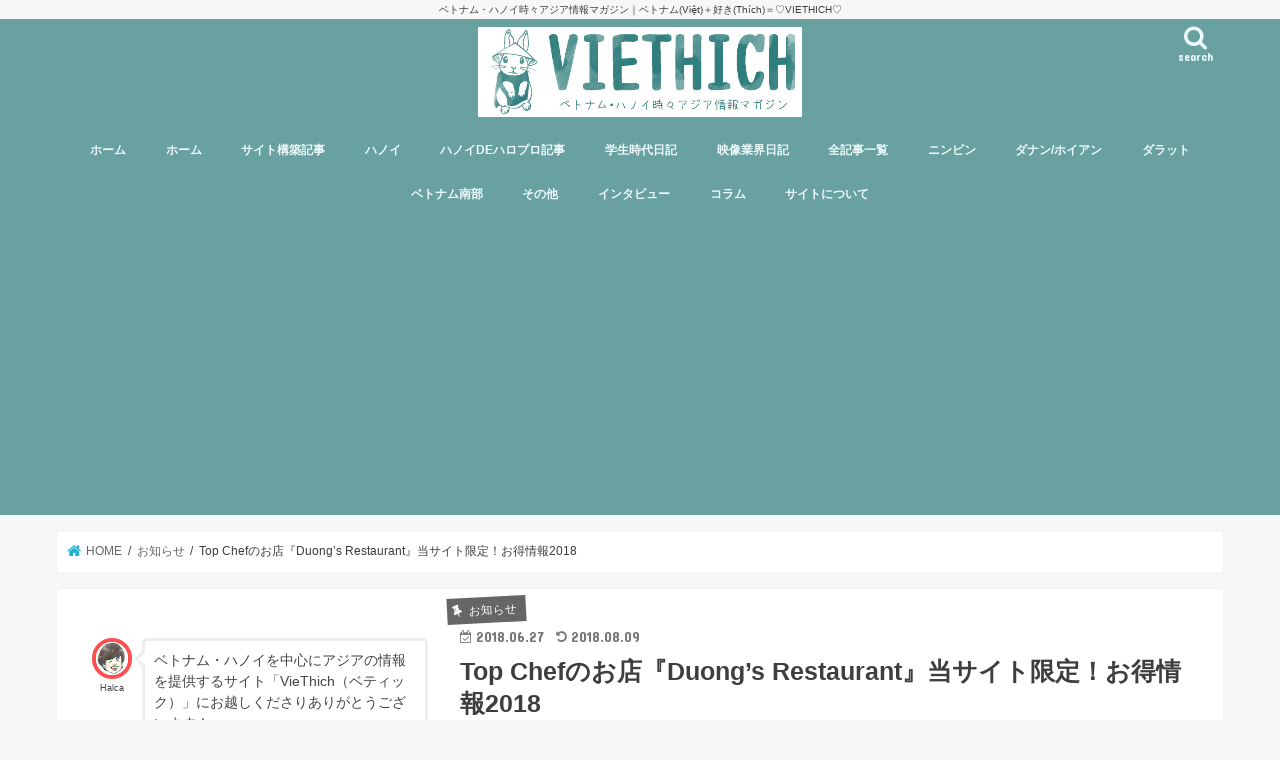

--- FILE ---
content_type: text/html; charset=UTF-8
request_url: https://viethich.com/duongs-restaurant-discount2018/
body_size: 26844
content:
<!doctype html>
<!--[if lt IE 7]><html dir="ltr" lang="ja" prefix="og: https://ogp.me/ns#" class="no-js lt-ie9 lt-ie8 lt-ie7"><![endif]-->
<!--[if (IE 7)&!(IEMobile)]><html dir="ltr" lang="ja" prefix="og: https://ogp.me/ns#" class="no-js lt-ie9 lt-ie8"><![endif]-->
<!--[if (IE 8)&!(IEMobile)]><html dir="ltr" lang="ja" prefix="og: https://ogp.me/ns#" class="no-js lt-ie9"><![endif]-->
<!--[if gt IE 8]><!--> <html dir="ltr" lang="ja" prefix="og: https://ogp.me/ns#" class="no-js"><!--<![endif]-->

<head>
<meta charset="utf-8">
<meta http-equiv="X-UA-Compatible" content="IE=edge">

<meta name="HandheldFriendly" content="True">
<meta name="MobileOptimized" content="320">
<meta name="viewport" content="width=device-width, initial-scale=1"/>

<link rel="apple-touch-icon" href="http://viethich.com/wp-content/uploads/2017/05/ベティック-背景有り.jpg"><link rel="icon" href="http://viethich.com/wp-content/uploads/2017/05/ベティック-背景有り.jpg">
<link rel="pingback" href="https://viethich.com/xmlrpc.php">

<!--[if IE]>
<link rel="shortcut icon" href="http://viethich.com/wp-content/uploads/2017/05/viethichicon.ico"><![endif]-->
<!--[if lt IE 9]>
<script src="//html5shiv.googlecode.com/svn/trunk/html5.js"></script>
<script src="//css3-mediaqueries-js.googlecode.com/svn/trunk/css3-mediaqueries.js"></script>
<![endif]-->

<!-- GAタグ -->
<script async src="https://www.googletagmanager.com/gtag/js?id=UA-75878786-1"></script>
<script>
  window.dataLayer = window.dataLayer || [];
  function gtag(){dataLayer.push(arguments);}
  gtag('js', new Date());

  gtag('config', 'UA-75878786-1');
</script>



		<!-- All in One SEO 4.9.3 - aioseo.com -->
		<title>Top Chefのお店『Duong’s Restaurant』当サイト限定！お得情報2018 | VIETHICH「ベティック」</title>
	<meta name="description" content="今回は、『Top Chefのお店Duong’s Restaurant』さんより、VIETHICH限定お得なプロ" />
	<meta name="robots" content="max-snippet:-1, max-image-preview:large, max-video-preview:-1" />
	<meta name="author" content="Halca@Earth"/>
	<meta name="keywords" content="お知らせ,ベトナム料理" />
	<link rel="canonical" href="https://viethich.com/duongs-restaurant-discount2018/" />
	<meta name="generator" content="All in One SEO (AIOSEO) 4.9.3" />
		<meta property="og:locale" content="ja_JP" />
		<meta property="og:site_name" content="VIETHICH「ベティック」" />
		<meta property="og:type" content="article" />
		<meta property="og:title" content="Top Chefのお店『Duong’s Restaurant』当サイト限定！お得情報2018 | VIETHICH「ベティック」" />
		<meta property="og:description" content="今回は、『Top Chefのお店Duong’s Restaurant』さんより、VIETHICH限定お得なプロモーション情報のご案内です。 http://viethich.com/duongs-restaurant/ 有り難いことに、2016年に当サイトにてお店を紹介して以来、VIETHICHの記事を読んで下さった読者さんが続々とDuong’s Restaurantさんに来店している様です！ 皆さま、ありがとうございます！！ 今回のプロモーションは、お店のオーナーからの感謝の気持ちですとのことです！" />
		<meta property="og:url" content="https://viethich.com/duongs-restaurant-discount2018/" />
		<meta property="fb:app_id" content="1623610067957055" />
		<meta property="fb:admins" content="715399101884777" />
		<meta property="og:image" content="https://viethich.com/wp-content/uploads/2018/06/Duongs-restaurant-14.jpg" />
		<meta property="og:image:secure_url" content="https://viethich.com/wp-content/uploads/2018/06/Duongs-restaurant-14.jpg" />
		<meta property="og:image:width" content="800" />
		<meta property="og:image:height" content="532" />
		<meta property="article:published_time" content="2018-06-27T13:50:47+00:00" />
		<meta property="article:modified_time" content="2018-08-09T09:26:41+00:00" />
		<meta property="article:publisher" content="http://viethich.com/" />
		<meta name="twitter:card" content="summary_large_image" />
		<meta name="twitter:title" content="Top Chefのお店『Duong’s Restaurant』当サイト限定！お得情報2018 | VIETHICH「ベティック」" />
		<meta name="twitter:description" content="今回は、『Top Chefのお店Duong’s Restaurant』さんより、VIETHICH限定お得なプロモーション情報のご案内です。 http://viethich.com/duongs-restaurant/ 有り難いことに、2016年に当サイトにてお店を紹介して以来、VIETHICHの記事を読んで下さった読者さんが続々とDuong’s Restaurantさんに来店している様です！ 皆さま、ありがとうございます！！ 今回のプロモーションは、お店のオーナーからの感謝の気持ちですとのことです！" />
		<meta name="twitter:image" content="https://viethich.com/wp-content/uploads/2018/06/Duongs-restaurant-14.jpg" />
		<script type="application/ld+json" class="aioseo-schema">
			{"@context":"https:\/\/schema.org","@graph":[{"@type":"Article","@id":"https:\/\/viethich.com\/duongs-restaurant-discount2018\/#article","name":"Top Chef\u306e\u304a\u5e97\u300eDuong\u2019s Restaurant\u300f\u5f53\u30b5\u30a4\u30c8\u9650\u5b9a\uff01\u304a\u5f97\u60c5\u58312018 | VIETHICH\u300c\u30d9\u30c6\u30a3\u30c3\u30af\u300d","headline":"Top Chef\u306e\u304a\u5e97\u300eDuong\u2019s Restaurant\u300f\u5f53\u30b5\u30a4\u30c8\u9650\u5b9a\uff01\u304a\u5f97\u60c5\u58312018","author":{"@id":"https:\/\/viethich.com\/author\/halca_w\/#author"},"publisher":{"@id":"https:\/\/viethich.com\/#organization"},"image":{"@type":"ImageObject","url":"https:\/\/viethich.com\/wp-content\/uploads\/2018\/06\/Duongs-restaurant-14.jpg","width":800,"height":532},"datePublished":"2018-06-27T20:50:47+09:00","dateModified":"2018-08-09T16:26:41+09:00","inLanguage":"ja","mainEntityOfPage":{"@id":"https:\/\/viethich.com\/duongs-restaurant-discount2018\/#webpage"},"isPartOf":{"@id":"https:\/\/viethich.com\/duongs-restaurant-discount2018\/#webpage"},"articleSection":"\u304a\u77e5\u3089\u305b, \u30d9\u30c8\u30ca\u30e0\u6599\u7406"},{"@type":"BreadcrumbList","@id":"https:\/\/viethich.com\/duongs-restaurant-discount2018\/#breadcrumblist","itemListElement":[{"@type":"ListItem","@id":"https:\/\/viethich.com#listItem","position":1,"name":"Home","item":"https:\/\/viethich.com","nextItem":{"@type":"ListItem","@id":"https:\/\/viethich.com\/category\/hanoi\/#listItem","name":"\u30cf\u30ce\u30a4"}},{"@type":"ListItem","@id":"https:\/\/viethich.com\/category\/hanoi\/#listItem","position":2,"name":"\u30cf\u30ce\u30a4","item":"https:\/\/viethich.com\/category\/hanoi\/","nextItem":{"@type":"ListItem","@id":"https:\/\/viethich.com\/category\/hanoi\/hanoi-gourmet\/#listItem","name":"\u30b0\u30eb\u30e1"},"previousItem":{"@type":"ListItem","@id":"https:\/\/viethich.com#listItem","name":"Home"}},{"@type":"ListItem","@id":"https:\/\/viethich.com\/category\/hanoi\/hanoi-gourmet\/#listItem","position":3,"name":"\u30b0\u30eb\u30e1","item":"https:\/\/viethich.com\/category\/hanoi\/hanoi-gourmet\/","nextItem":{"@type":"ListItem","@id":"https:\/\/viethich.com\/category\/hanoi\/hanoi-gourmet\/vietnamese\/#listItem","name":"\u30d9\u30c8\u30ca\u30e0\u6599\u7406"},"previousItem":{"@type":"ListItem","@id":"https:\/\/viethich.com\/category\/hanoi\/#listItem","name":"\u30cf\u30ce\u30a4"}},{"@type":"ListItem","@id":"https:\/\/viethich.com\/category\/hanoi\/hanoi-gourmet\/vietnamese\/#listItem","position":4,"name":"\u30d9\u30c8\u30ca\u30e0\u6599\u7406","item":"https:\/\/viethich.com\/category\/hanoi\/hanoi-gourmet\/vietnamese\/","nextItem":{"@type":"ListItem","@id":"https:\/\/viethich.com\/duongs-restaurant-discount2018\/#listItem","name":"Top Chef\u306e\u304a\u5e97\u300eDuong\u2019s Restaurant\u300f\u5f53\u30b5\u30a4\u30c8\u9650\u5b9a\uff01\u304a\u5f97\u60c5\u58312018"},"previousItem":{"@type":"ListItem","@id":"https:\/\/viethich.com\/category\/hanoi\/hanoi-gourmet\/#listItem","name":"\u30b0\u30eb\u30e1"}},{"@type":"ListItem","@id":"https:\/\/viethich.com\/duongs-restaurant-discount2018\/#listItem","position":5,"name":"Top Chef\u306e\u304a\u5e97\u300eDuong\u2019s Restaurant\u300f\u5f53\u30b5\u30a4\u30c8\u9650\u5b9a\uff01\u304a\u5f97\u60c5\u58312018","previousItem":{"@type":"ListItem","@id":"https:\/\/viethich.com\/category\/hanoi\/hanoi-gourmet\/vietnamese\/#listItem","name":"\u30d9\u30c8\u30ca\u30e0\u6599\u7406"}}]},{"@type":"Organization","@id":"https:\/\/viethich.com\/#organization","name":"VIETHICH\u300c\u30d9\u30c6\u30a3\u30c3\u30af\u300d","description":"\u30d9\u30c8\u30ca\u30e0\u30fb\u30cf\u30ce\u30a4\u6642\u3005\u30a2\u30b8\u30a2\u60c5\u5831\u30de\u30ac\u30b8\u30f3\uff5c\u30d9\u30c8\u30ca\u30e0(Vi\u1ec7t)\uff0b\u597d\u304d(Th\u00edch)\uff1d\u2661VIETHICH\u2661","url":"https:\/\/viethich.com\/"},{"@type":"Person","@id":"https:\/\/viethich.com\/author\/halca_w\/#author","url":"https:\/\/viethich.com\/author\/halca_w\/","name":"Halca@Earth","image":{"@type":"ImageObject","@id":"https:\/\/viethich.com\/duongs-restaurant-discount2018\/#authorImage","url":"https:\/\/viethich.com\/wp-content\/uploads\/2016\/04\/halcaicon-150x150.jpg","width":96,"height":96,"caption":"Halca@Earth"}},{"@type":"WebPage","@id":"https:\/\/viethich.com\/duongs-restaurant-discount2018\/#webpage","url":"https:\/\/viethich.com\/duongs-restaurant-discount2018\/","name":"Top Chef\u306e\u304a\u5e97\u300eDuong\u2019s Restaurant\u300f\u5f53\u30b5\u30a4\u30c8\u9650\u5b9a\uff01\u304a\u5f97\u60c5\u58312018 | VIETHICH\u300c\u30d9\u30c6\u30a3\u30c3\u30af\u300d","description":"\u4eca\u56de\u306f\u3001\u300eTop Chef\u306e\u304a\u5e97Duong\u2019s Restaurant\u300f\u3055\u3093\u3088\u308a\u3001VIETHICH\u9650\u5b9a\u304a\u5f97\u306a\u30d7\u30ed","inLanguage":"ja","isPartOf":{"@id":"https:\/\/viethich.com\/#website"},"breadcrumb":{"@id":"https:\/\/viethich.com\/duongs-restaurant-discount2018\/#breadcrumblist"},"author":{"@id":"https:\/\/viethich.com\/author\/halca_w\/#author"},"creator":{"@id":"https:\/\/viethich.com\/author\/halca_w\/#author"},"image":{"@type":"ImageObject","url":"https:\/\/viethich.com\/wp-content\/uploads\/2018\/06\/Duongs-restaurant-14.jpg","@id":"https:\/\/viethich.com\/duongs-restaurant-discount2018\/#mainImage","width":800,"height":532},"primaryImageOfPage":{"@id":"https:\/\/viethich.com\/duongs-restaurant-discount2018\/#mainImage"},"datePublished":"2018-06-27T20:50:47+09:00","dateModified":"2018-08-09T16:26:41+09:00"},{"@type":"WebSite","@id":"https:\/\/viethich.com\/#website","url":"https:\/\/viethich.com\/","name":"VIETHICH\u300c\u30d9\u30c6\u30a3\u30c3\u30af\u300d","description":"\u30d9\u30c8\u30ca\u30e0\u30fb\u30cf\u30ce\u30a4\u6642\u3005\u30a2\u30b8\u30a2\u60c5\u5831\u30de\u30ac\u30b8\u30f3\uff5c\u30d9\u30c8\u30ca\u30e0(Vi\u1ec7t)\uff0b\u597d\u304d(Th\u00edch)\uff1d\u2661VIETHICH\u2661","inLanguage":"ja","publisher":{"@id":"https:\/\/viethich.com\/#organization"}}]}
		</script>
		<!-- All in One SEO -->

<link rel='dns-prefetch' href='//ajax.googleapis.com' />
<link rel='dns-prefetch' href='//stats.wp.com' />
<link rel='dns-prefetch' href='//fonts.googleapis.com' />
<link rel='dns-prefetch' href='//maxcdn.bootstrapcdn.com' />
<link rel='dns-prefetch' href='//www.googletagmanager.com' />
<link rel="alternate" type="application/rss+xml" title="VIETHICH「ベティック」 &raquo; フィード" href="https://viethich.com/feed/" />
<link rel="alternate" type="application/rss+xml" title="VIETHICH「ベティック」 &raquo; コメントフィード" href="https://viethich.com/comments/feed/" />
<script id="wpp-js" src="https://viethich.com/wp-content/plugins/wordpress-popular-posts/assets/js/wpp.min.js?ver=7.3.6" data-sampling="0" data-sampling-rate="100" data-api-url="https://viethich.com/wp-json/wordpress-popular-posts" data-post-id="13085" data-token="350d5ddc29" data-lang="0" data-debug="0" type="text/javascript"></script>
<script type="text/javascript">
window._wpemojiSettings = {"baseUrl":"https:\/\/s.w.org\/images\/core\/emoji\/14.0.0\/72x72\/","ext":".png","svgUrl":"https:\/\/s.w.org\/images\/core\/emoji\/14.0.0\/svg\/","svgExt":".svg","source":{"concatemoji":"https:\/\/viethich.com\/wp-includes\/js\/wp-emoji-release.min.js"}};
/*! This file is auto-generated */
!function(i,n){var o,s,e;function c(e){try{var t={supportTests:e,timestamp:(new Date).valueOf()};sessionStorage.setItem(o,JSON.stringify(t))}catch(e){}}function p(e,t,n){e.clearRect(0,0,e.canvas.width,e.canvas.height),e.fillText(t,0,0);var t=new Uint32Array(e.getImageData(0,0,e.canvas.width,e.canvas.height).data),r=(e.clearRect(0,0,e.canvas.width,e.canvas.height),e.fillText(n,0,0),new Uint32Array(e.getImageData(0,0,e.canvas.width,e.canvas.height).data));return t.every(function(e,t){return e===r[t]})}function u(e,t,n){switch(t){case"flag":return n(e,"\ud83c\udff3\ufe0f\u200d\u26a7\ufe0f","\ud83c\udff3\ufe0f\u200b\u26a7\ufe0f")?!1:!n(e,"\ud83c\uddfa\ud83c\uddf3","\ud83c\uddfa\u200b\ud83c\uddf3")&&!n(e,"\ud83c\udff4\udb40\udc67\udb40\udc62\udb40\udc65\udb40\udc6e\udb40\udc67\udb40\udc7f","\ud83c\udff4\u200b\udb40\udc67\u200b\udb40\udc62\u200b\udb40\udc65\u200b\udb40\udc6e\u200b\udb40\udc67\u200b\udb40\udc7f");case"emoji":return!n(e,"\ud83e\udef1\ud83c\udffb\u200d\ud83e\udef2\ud83c\udfff","\ud83e\udef1\ud83c\udffb\u200b\ud83e\udef2\ud83c\udfff")}return!1}function f(e,t,n){var r="undefined"!=typeof WorkerGlobalScope&&self instanceof WorkerGlobalScope?new OffscreenCanvas(300,150):i.createElement("canvas"),a=r.getContext("2d",{willReadFrequently:!0}),o=(a.textBaseline="top",a.font="600 32px Arial",{});return e.forEach(function(e){o[e]=t(a,e,n)}),o}function t(e){var t=i.createElement("script");t.src=e,t.defer=!0,i.head.appendChild(t)}"undefined"!=typeof Promise&&(o="wpEmojiSettingsSupports",s=["flag","emoji"],n.supports={everything:!0,everythingExceptFlag:!0},e=new Promise(function(e){i.addEventListener("DOMContentLoaded",e,{once:!0})}),new Promise(function(t){var n=function(){try{var e=JSON.parse(sessionStorage.getItem(o));if("object"==typeof e&&"number"==typeof e.timestamp&&(new Date).valueOf()<e.timestamp+604800&&"object"==typeof e.supportTests)return e.supportTests}catch(e){}return null}();if(!n){if("undefined"!=typeof Worker&&"undefined"!=typeof OffscreenCanvas&&"undefined"!=typeof URL&&URL.createObjectURL&&"undefined"!=typeof Blob)try{var e="postMessage("+f.toString()+"("+[JSON.stringify(s),u.toString(),p.toString()].join(",")+"));",r=new Blob([e],{type:"text/javascript"}),a=new Worker(URL.createObjectURL(r),{name:"wpTestEmojiSupports"});return void(a.onmessage=function(e){c(n=e.data),a.terminate(),t(n)})}catch(e){}c(n=f(s,u,p))}t(n)}).then(function(e){for(var t in e)n.supports[t]=e[t],n.supports.everything=n.supports.everything&&n.supports[t],"flag"!==t&&(n.supports.everythingExceptFlag=n.supports.everythingExceptFlag&&n.supports[t]);n.supports.everythingExceptFlag=n.supports.everythingExceptFlag&&!n.supports.flag,n.DOMReady=!1,n.readyCallback=function(){n.DOMReady=!0}}).then(function(){return e}).then(function(){var e;n.supports.everything||(n.readyCallback(),(e=n.source||{}).concatemoji?t(e.concatemoji):e.wpemoji&&e.twemoji&&(t(e.twemoji),t(e.wpemoji)))}))}((window,document),window._wpemojiSettings);
</script>
<style type="text/css">
img.wp-smiley,
img.emoji {
	display: inline !important;
	border: none !important;
	box-shadow: none !important;
	height: 1em !important;
	width: 1em !important;
	margin: 0 0.07em !important;
	vertical-align: -0.1em !important;
	background: none !important;
	padding: 0 !important;
}
</style>
	<link rel='stylesheet' id='wp-block-library-css' href='https://viethich.com/wp-includes/css/dist/block-library/style.min.css' type='text/css' media='all' />
<style id='wp-block-library-inline-css' type='text/css'>
.has-text-align-justify{text-align:justify;}
</style>
<link rel='stylesheet' id='aioseo/css/src/vue/standalone/blocks/table-of-contents/global.scss-css' href='https://viethich.com/wp-content/plugins/all-in-one-seo-pack/dist/Lite/assets/css/table-of-contents/global.e90f6d47.css' type='text/css' media='all' />
<link rel='stylesheet' id='mediaelement-css' href='https://viethich.com/wp-includes/js/mediaelement/mediaelementplayer-legacy.min.css' type='text/css' media='all' />
<link rel='stylesheet' id='wp-mediaelement-css' href='https://viethich.com/wp-includes/js/mediaelement/wp-mediaelement.min.css' type='text/css' media='all' />
<style id='jetpack-sharing-buttons-style-inline-css' type='text/css'>
.jetpack-sharing-buttons__services-list{display:flex;flex-direction:row;flex-wrap:wrap;gap:0;list-style-type:none;margin:5px;padding:0}.jetpack-sharing-buttons__services-list.has-small-icon-size{font-size:12px}.jetpack-sharing-buttons__services-list.has-normal-icon-size{font-size:16px}.jetpack-sharing-buttons__services-list.has-large-icon-size{font-size:24px}.jetpack-sharing-buttons__services-list.has-huge-icon-size{font-size:36px}@media print{.jetpack-sharing-buttons__services-list{display:none!important}}.editor-styles-wrapper .wp-block-jetpack-sharing-buttons{gap:0;padding-inline-start:0}ul.jetpack-sharing-buttons__services-list.has-background{padding:1.25em 2.375em}
</style>
<style id='classic-theme-styles-inline-css' type='text/css'>
/*! This file is auto-generated */
.wp-block-button__link{color:#fff;background-color:#32373c;border-radius:9999px;box-shadow:none;text-decoration:none;padding:calc(.667em + 2px) calc(1.333em + 2px);font-size:1.125em}.wp-block-file__button{background:#32373c;color:#fff;text-decoration:none}
</style>
<style id='global-styles-inline-css' type='text/css'>
body{--wp--preset--color--black: #000000;--wp--preset--color--cyan-bluish-gray: #abb8c3;--wp--preset--color--white: #ffffff;--wp--preset--color--pale-pink: #f78da7;--wp--preset--color--vivid-red: #cf2e2e;--wp--preset--color--luminous-vivid-orange: #ff6900;--wp--preset--color--luminous-vivid-amber: #fcb900;--wp--preset--color--light-green-cyan: #7bdcb5;--wp--preset--color--vivid-green-cyan: #00d084;--wp--preset--color--pale-cyan-blue: #8ed1fc;--wp--preset--color--vivid-cyan-blue: #0693e3;--wp--preset--color--vivid-purple: #9b51e0;--wp--preset--gradient--vivid-cyan-blue-to-vivid-purple: linear-gradient(135deg,rgba(6,147,227,1) 0%,rgb(155,81,224) 100%);--wp--preset--gradient--light-green-cyan-to-vivid-green-cyan: linear-gradient(135deg,rgb(122,220,180) 0%,rgb(0,208,130) 100%);--wp--preset--gradient--luminous-vivid-amber-to-luminous-vivid-orange: linear-gradient(135deg,rgba(252,185,0,1) 0%,rgba(255,105,0,1) 100%);--wp--preset--gradient--luminous-vivid-orange-to-vivid-red: linear-gradient(135deg,rgba(255,105,0,1) 0%,rgb(207,46,46) 100%);--wp--preset--gradient--very-light-gray-to-cyan-bluish-gray: linear-gradient(135deg,rgb(238,238,238) 0%,rgb(169,184,195) 100%);--wp--preset--gradient--cool-to-warm-spectrum: linear-gradient(135deg,rgb(74,234,220) 0%,rgb(151,120,209) 20%,rgb(207,42,186) 40%,rgb(238,44,130) 60%,rgb(251,105,98) 80%,rgb(254,248,76) 100%);--wp--preset--gradient--blush-light-purple: linear-gradient(135deg,rgb(255,206,236) 0%,rgb(152,150,240) 100%);--wp--preset--gradient--blush-bordeaux: linear-gradient(135deg,rgb(254,205,165) 0%,rgb(254,45,45) 50%,rgb(107,0,62) 100%);--wp--preset--gradient--luminous-dusk: linear-gradient(135deg,rgb(255,203,112) 0%,rgb(199,81,192) 50%,rgb(65,88,208) 100%);--wp--preset--gradient--pale-ocean: linear-gradient(135deg,rgb(255,245,203) 0%,rgb(182,227,212) 50%,rgb(51,167,181) 100%);--wp--preset--gradient--electric-grass: linear-gradient(135deg,rgb(202,248,128) 0%,rgb(113,206,126) 100%);--wp--preset--gradient--midnight: linear-gradient(135deg,rgb(2,3,129) 0%,rgb(40,116,252) 100%);--wp--preset--font-size--small: 13px;--wp--preset--font-size--medium: 20px;--wp--preset--font-size--large: 36px;--wp--preset--font-size--x-large: 42px;--wp--preset--spacing--20: 0.44rem;--wp--preset--spacing--30: 0.67rem;--wp--preset--spacing--40: 1rem;--wp--preset--spacing--50: 1.5rem;--wp--preset--spacing--60: 2.25rem;--wp--preset--spacing--70: 3.38rem;--wp--preset--spacing--80: 5.06rem;--wp--preset--shadow--natural: 6px 6px 9px rgba(0, 0, 0, 0.2);--wp--preset--shadow--deep: 12px 12px 50px rgba(0, 0, 0, 0.4);--wp--preset--shadow--sharp: 6px 6px 0px rgba(0, 0, 0, 0.2);--wp--preset--shadow--outlined: 6px 6px 0px -3px rgba(255, 255, 255, 1), 6px 6px rgba(0, 0, 0, 1);--wp--preset--shadow--crisp: 6px 6px 0px rgba(0, 0, 0, 1);}:where(.is-layout-flex){gap: 0.5em;}:where(.is-layout-grid){gap: 0.5em;}body .is-layout-flow > .alignleft{float: left;margin-inline-start: 0;margin-inline-end: 2em;}body .is-layout-flow > .alignright{float: right;margin-inline-start: 2em;margin-inline-end: 0;}body .is-layout-flow > .aligncenter{margin-left: auto !important;margin-right: auto !important;}body .is-layout-constrained > .alignleft{float: left;margin-inline-start: 0;margin-inline-end: 2em;}body .is-layout-constrained > .alignright{float: right;margin-inline-start: 2em;margin-inline-end: 0;}body .is-layout-constrained > .aligncenter{margin-left: auto !important;margin-right: auto !important;}body .is-layout-constrained > :where(:not(.alignleft):not(.alignright):not(.alignfull)){max-width: var(--wp--style--global--content-size);margin-left: auto !important;margin-right: auto !important;}body .is-layout-constrained > .alignwide{max-width: var(--wp--style--global--wide-size);}body .is-layout-flex{display: flex;}body .is-layout-flex{flex-wrap: wrap;align-items: center;}body .is-layout-flex > *{margin: 0;}body .is-layout-grid{display: grid;}body .is-layout-grid > *{margin: 0;}:where(.wp-block-columns.is-layout-flex){gap: 2em;}:where(.wp-block-columns.is-layout-grid){gap: 2em;}:where(.wp-block-post-template.is-layout-flex){gap: 1.25em;}:where(.wp-block-post-template.is-layout-grid){gap: 1.25em;}.has-black-color{color: var(--wp--preset--color--black) !important;}.has-cyan-bluish-gray-color{color: var(--wp--preset--color--cyan-bluish-gray) !important;}.has-white-color{color: var(--wp--preset--color--white) !important;}.has-pale-pink-color{color: var(--wp--preset--color--pale-pink) !important;}.has-vivid-red-color{color: var(--wp--preset--color--vivid-red) !important;}.has-luminous-vivid-orange-color{color: var(--wp--preset--color--luminous-vivid-orange) !important;}.has-luminous-vivid-amber-color{color: var(--wp--preset--color--luminous-vivid-amber) !important;}.has-light-green-cyan-color{color: var(--wp--preset--color--light-green-cyan) !important;}.has-vivid-green-cyan-color{color: var(--wp--preset--color--vivid-green-cyan) !important;}.has-pale-cyan-blue-color{color: var(--wp--preset--color--pale-cyan-blue) !important;}.has-vivid-cyan-blue-color{color: var(--wp--preset--color--vivid-cyan-blue) !important;}.has-vivid-purple-color{color: var(--wp--preset--color--vivid-purple) !important;}.has-black-background-color{background-color: var(--wp--preset--color--black) !important;}.has-cyan-bluish-gray-background-color{background-color: var(--wp--preset--color--cyan-bluish-gray) !important;}.has-white-background-color{background-color: var(--wp--preset--color--white) !important;}.has-pale-pink-background-color{background-color: var(--wp--preset--color--pale-pink) !important;}.has-vivid-red-background-color{background-color: var(--wp--preset--color--vivid-red) !important;}.has-luminous-vivid-orange-background-color{background-color: var(--wp--preset--color--luminous-vivid-orange) !important;}.has-luminous-vivid-amber-background-color{background-color: var(--wp--preset--color--luminous-vivid-amber) !important;}.has-light-green-cyan-background-color{background-color: var(--wp--preset--color--light-green-cyan) !important;}.has-vivid-green-cyan-background-color{background-color: var(--wp--preset--color--vivid-green-cyan) !important;}.has-pale-cyan-blue-background-color{background-color: var(--wp--preset--color--pale-cyan-blue) !important;}.has-vivid-cyan-blue-background-color{background-color: var(--wp--preset--color--vivid-cyan-blue) !important;}.has-vivid-purple-background-color{background-color: var(--wp--preset--color--vivid-purple) !important;}.has-black-border-color{border-color: var(--wp--preset--color--black) !important;}.has-cyan-bluish-gray-border-color{border-color: var(--wp--preset--color--cyan-bluish-gray) !important;}.has-white-border-color{border-color: var(--wp--preset--color--white) !important;}.has-pale-pink-border-color{border-color: var(--wp--preset--color--pale-pink) !important;}.has-vivid-red-border-color{border-color: var(--wp--preset--color--vivid-red) !important;}.has-luminous-vivid-orange-border-color{border-color: var(--wp--preset--color--luminous-vivid-orange) !important;}.has-luminous-vivid-amber-border-color{border-color: var(--wp--preset--color--luminous-vivid-amber) !important;}.has-light-green-cyan-border-color{border-color: var(--wp--preset--color--light-green-cyan) !important;}.has-vivid-green-cyan-border-color{border-color: var(--wp--preset--color--vivid-green-cyan) !important;}.has-pale-cyan-blue-border-color{border-color: var(--wp--preset--color--pale-cyan-blue) !important;}.has-vivid-cyan-blue-border-color{border-color: var(--wp--preset--color--vivid-cyan-blue) !important;}.has-vivid-purple-border-color{border-color: var(--wp--preset--color--vivid-purple) !important;}.has-vivid-cyan-blue-to-vivid-purple-gradient-background{background: var(--wp--preset--gradient--vivid-cyan-blue-to-vivid-purple) !important;}.has-light-green-cyan-to-vivid-green-cyan-gradient-background{background: var(--wp--preset--gradient--light-green-cyan-to-vivid-green-cyan) !important;}.has-luminous-vivid-amber-to-luminous-vivid-orange-gradient-background{background: var(--wp--preset--gradient--luminous-vivid-amber-to-luminous-vivid-orange) !important;}.has-luminous-vivid-orange-to-vivid-red-gradient-background{background: var(--wp--preset--gradient--luminous-vivid-orange-to-vivid-red) !important;}.has-very-light-gray-to-cyan-bluish-gray-gradient-background{background: var(--wp--preset--gradient--very-light-gray-to-cyan-bluish-gray) !important;}.has-cool-to-warm-spectrum-gradient-background{background: var(--wp--preset--gradient--cool-to-warm-spectrum) !important;}.has-blush-light-purple-gradient-background{background: var(--wp--preset--gradient--blush-light-purple) !important;}.has-blush-bordeaux-gradient-background{background: var(--wp--preset--gradient--blush-bordeaux) !important;}.has-luminous-dusk-gradient-background{background: var(--wp--preset--gradient--luminous-dusk) !important;}.has-pale-ocean-gradient-background{background: var(--wp--preset--gradient--pale-ocean) !important;}.has-electric-grass-gradient-background{background: var(--wp--preset--gradient--electric-grass) !important;}.has-midnight-gradient-background{background: var(--wp--preset--gradient--midnight) !important;}.has-small-font-size{font-size: var(--wp--preset--font-size--small) !important;}.has-medium-font-size{font-size: var(--wp--preset--font-size--medium) !important;}.has-large-font-size{font-size: var(--wp--preset--font-size--large) !important;}.has-x-large-font-size{font-size: var(--wp--preset--font-size--x-large) !important;}
.wp-block-navigation a:where(:not(.wp-element-button)){color: inherit;}
:where(.wp-block-post-template.is-layout-flex){gap: 1.25em;}:where(.wp-block-post-template.is-layout-grid){gap: 1.25em;}
:where(.wp-block-columns.is-layout-flex){gap: 2em;}:where(.wp-block-columns.is-layout-grid){gap: 2em;}
.wp-block-pullquote{font-size: 1.5em;line-height: 1.6;}
</style>
<link rel='stylesheet' id='sp-news-public-css' href='https://viethich.com/wp-content/plugins/sp-news-and-widget/assets/css/wpnw-public.css' type='text/css' media='all' />
<link rel='stylesheet' id='toc-screen-css' href='https://viethich.com/wp-content/plugins/table-of-contents-plus/screen.min.css' type='text/css' media='all' />
<link rel='stylesheet' id='ppress-frontend-css' href='https://viethich.com/wp-content/plugins/wp-user-avatar/assets/css/frontend.min.css' type='text/css' media='all' />
<link rel='stylesheet' id='ppress-flatpickr-css' href='https://viethich.com/wp-content/plugins/wp-user-avatar/assets/flatpickr/flatpickr.min.css' type='text/css' media='all' />
<link rel='stylesheet' id='ppress-select2-css' href='https://viethich.com/wp-content/plugins/wp-user-avatar/assets/select2/select2.min.css' type='text/css' media='all' />
<link rel='stylesheet' id='wordpress-popular-posts-css-css' href='https://viethich.com/wp-content/plugins/wordpress-popular-posts/assets/css/wpp.css' type='text/css' media='all' />
<link rel='stylesheet' id='style-css' href='https://viethich.com/wp-content/themes/jstork/style.css' type='text/css' media='all' />
<link rel='stylesheet' id='child-style-css' href='https://viethich.com/wp-content/themes/jstork_custom/style.css' type='text/css' media='all' />
<link rel='stylesheet' id='slick-css' href='https://viethich.com/wp-content/themes/jstork/library/css/slick.css' type='text/css' media='all' />
<link rel='stylesheet' id='shortcode-css' href='https://viethich.com/wp-content/themes/jstork/library/css/shortcode.css' type='text/css' media='all' />
<link crossorigin="anonymous" rel='stylesheet' id='gf_Concert-css' href='//fonts.googleapis.com/css?family=Concert+One' type='text/css' media='all' />
<link crossorigin="anonymous" rel='stylesheet' id='gf_Lato-css' href='//fonts.googleapis.com/css?family=Lato' type='text/css' media='all' />
<link crossorigin="anonymous" rel='stylesheet' id='fontawesome-css' href='//maxcdn.bootstrapcdn.com/font-awesome/4.7.0/css/font-awesome.min.css' type='text/css' media='all' />
<link rel='stylesheet' id='remodal-css' href='https://viethich.com/wp-content/themes/jstork/library/css/remodal.css' type='text/css' media='all' />
<link rel='stylesheet' id='animate-css' href='https://viethich.com/wp-content/themes/jstork/library/css/animate.min.css' type='text/css' media='all' />
<!--n2css--><!--n2js--><script type='text/javascript' src='//ajax.googleapis.com/ajax/libs/jquery/1.12.4/jquery.min.js' id='jquery-js'></script>
<script type='text/javascript' src='https://viethich.com/wp-content/plugins/wp-user-avatar/assets/flatpickr/flatpickr.min.js' id='ppress-flatpickr-js'></script>
<script type='text/javascript' src='https://viethich.com/wp-content/plugins/wp-user-avatar/assets/select2/select2.min.js' id='ppress-select2-js'></script>
<link rel="https://api.w.org/" href="https://viethich.com/wp-json/" /><link rel="alternate" type="application/json" href="https://viethich.com/wp-json/wp/v2/posts/13085" /><link rel="EditURI" type="application/rsd+xml" title="RSD" href="https://viethich.com/xmlrpc.php?rsd" />

<link rel='shortlink' href='https://viethich.com/?p=13085' />
<link rel="alternate" type="application/json+oembed" href="https://viethich.com/wp-json/oembed/1.0/embed?url=https%3A%2F%2Fviethich.com%2Fduongs-restaurant-discount2018%2F" />
<link rel="alternate" type="text/xml+oembed" href="https://viethich.com/wp-json/oembed/1.0/embed?url=https%3A%2F%2Fviethich.com%2Fduongs-restaurant-discount2018%2F&#038;format=xml" />
<meta name="generator" content="Site Kit by Google 1.170.0" />	<style>img#wpstats{display:none}</style>
		            <style id="wpp-loading-animation-styles">@-webkit-keyframes bgslide{from{background-position-x:0}to{background-position-x:-200%}}@keyframes bgslide{from{background-position-x:0}to{background-position-x:-200%}}.wpp-widget-block-placeholder,.wpp-shortcode-placeholder{margin:0 auto;width:60px;height:3px;background:#dd3737;background:linear-gradient(90deg,#dd3737 0%,#571313 10%,#dd3737 100%);background-size:200% auto;border-radius:3px;-webkit-animation:bgslide 1s infinite linear;animation:bgslide 1s infinite linear}</style>
            <style type="text/css">
body{color: #3E3E3E;}
a, #breadcrumb li.bc_homelink a::before, .authorbox .author_sns li a::before{color: #1BB4D3;}
a:hover{color: #E69B9B;}
.article-footer .post-categories li a,.article-footer .tags a,.accordionBtn{  background: #1BB4D3;  border-color: #1BB4D3;}
.article-footer .tags a{color:#1BB4D3; background: none;}
.article-footer .post-categories li a:hover,.article-footer .tags a:hover,.accordionBtn.active{ background:#E69B9B;  border-color:#E69B9B;}
input[type="text"],input[type="password"],input[type="datetime"],input[type="datetime-local"],input[type="date"],input[type="month"],input[type="time"],input[type="week"],input[type="number"],input[type="email"],input[type="url"],input[type="search"],input[type="tel"],input[type="color"],select,textarea,.field { background-color: #ffffff;}
.header{color: #ffffff;}
.bgfull .header,.header.bg,.header #inner-header,.menu-sp{background: #68a19f;}
#logo a{color: #ffffff;}
#g_nav .nav li a,.nav_btn,.menu-sp a,.menu-sp a,.menu-sp > ul:after{color: #edf9fc;}
#logo a:hover,#g_nav .nav li a:hover,.nav_btn:hover{color:#eeeeee;}
@media only screen and (min-width: 768px) {
.nav > li > a:after{background: #eeeeee;}
.nav ul {background: #666666;}
#g_nav .nav li ul.sub-menu li a{color: #f7f7f7;}
}
@media only screen and (max-width: 1165px) {
.site_description{background: #68a19f; color: #ffffff;}
}
#inner-content, #breadcrumb, .entry-content blockquote:before, .entry-content blockquote:after{background: #ffffff}
.top-post-list .post-list:before{background: #1BB4D3;}
.widget li a:after{color: #1BB4D3;}
.entry-content h2,.widgettitle,.accordion::before{background: #3accc3; color: #ffffff;}
.entry-content h3{border-color: #3accc3;}
.h_boader .entry-content h2{border-color: #3accc3; color: #3E3E3E;}
.h_balloon .entry-content h2:after{border-top-color: #3accc3;}
.entry-content ul li:before{ background: #3accc3;}
.entry-content ol li:before{ background: #3accc3;}
.post-list-card .post-list .eyecatch .cat-name,.top-post-list .post-list .eyecatch .cat-name,.byline .cat-name,.single .authorbox .author-newpost li .cat-name,.related-box li .cat-name,.carouselwrap .cat-name,.eyecatch .cat-name{background: #666666; color:  #ffffff;}
ul.wpp-list li a:before{background: #3accc3; color: #ffffff;}
.readmore a{border:1px solid #1BB4D3;color:#1BB4D3;}
.readmore a:hover{background:#1BB4D3;color:#fff;}
.btn-wrap a{background: #1BB4D3;border: 1px solid #1BB4D3;}
.btn-wrap a:hover{background: #E69B9B;border-color: #E69B9B;}
.btn-wrap.simple a{border:1px solid #1BB4D3;color:#1BB4D3;}
.btn-wrap.simple a:hover{background:#1BB4D3;}
.blue-btn, .comment-reply-link, #submit { background-color: #1BB4D3; }
.blue-btn:hover, .comment-reply-link:hover, #submit:hover, .blue-btn:focus, .comment-reply-link:focus, #submit:focus {background-color: #E69B9B; }
#sidebar1{color: #444444;}
.widget:not(.widget_text) a{color:#666666;}
.widget:not(.widget_text) a:hover{color:#fc8989;}
.bgfull #footer-top,#footer-top .inner,.cta-inner{background-color: #666666; color: #CACACA;}
.footer a,#footer-top a{color: #f7f7f7;}
#footer-top .widgettitle{color: #CACACA;}
.bgfull .footer,.footer.bg,.footer .inner {background-color: #666666;color: #CACACA;}
.footer-links li a:before{ color: #68a19f;}
.pagination a, .pagination span,.page-links a{border-color: #1BB4D3; color: #1BB4D3;}
.pagination .current,.pagination .current:hover,.page-links ul > li > span{background-color: #1BB4D3; border-color: #1BB4D3;}
.pagination a:hover, .pagination a:focus,.page-links a:hover, .page-links a:focus{background-color: #1BB4D3; color: #fff;}
</style>
<link rel="amphtml" href="https://viethich.com/duongs-restaurant-discount2018/amp/"><link rel="icon" href="https://viethich.com/wp-content/uploads/2016/04/cropped-背景有り-150x150.jpg" sizes="32x32" />
<link rel="icon" href="https://viethich.com/wp-content/uploads/2016/04/cropped-背景有り-300x300.jpg" sizes="192x192" />
<link rel="apple-touch-icon" href="https://viethich.com/wp-content/uploads/2016/04/cropped-背景有り-300x300.jpg" />
<meta name="msapplication-TileImage" content="https://viethich.com/wp-content/uploads/2016/04/cropped-背景有り-300x300.jpg" />
</head>

<body class="post-template-default single single-post postid-13085 single-format-standard bg pannavi_on h_balloon sidebarleft date_on">
<div id="container" class="h_balloon sidebarleft date_on">

<p class="site_description">ベトナム・ハノイ時々アジア情報マガジン｜ベトナム(Việt)＋好き(Thích)＝♡VIETHICH♡</p><header class="header animated fadeIn bg headercenter" role="banner">
<div id="inner-header" class="wrap cf">
<div id="logo" class="gf fs_m">
<p class="h1 img"><a href="https://viethich.com"><img src="https://viethich.com/wp-content/uploads/2017/05/ロゴ.jpg" alt="VIETHICH「ベティック」"></a></p>
</div>

<nav id="g_nav" role="navigation">
<a href="#searchbox" data-remodal-target="searchbox" class="nav_btn search_btn"><span class="text gf">search</span></a>

<ul id="menu-%e3%82%ab%e3%83%86%e3%82%b4%e3%83%aa%e3%83%bc" class="nav top-nav cf"><li id="menu-item-267" class="menu-item menu-item-type-custom menu-item-object-custom menu-item-home menu-item-267"><a href="http://viethich.com/">ホーム</a></li>
<li id="menu-item-21305" class="menu-item menu-item-type-custom menu-item-object-custom menu-item-21305"><a href="http://harullel.com/">ホーム</a></li>
<li id="menu-item-21279" class="menu-item menu-item-type-taxonomy menu-item-object-category menu-item-21279"><a href="https://viethich.com/category/site-construction/">サイト構築記事</a></li>
<li id="menu-item-2006" class="menu-item menu-item-type-taxonomy menu-item-object-category current-post-ancestor menu-item-has-children menu-item-2006"><a href="https://viethich.com/category/hanoi/">ハノイ</a>
<ul class="sub-menu">
	<li id="menu-item-1909" class="menu-item menu-item-type-taxonomy menu-item-object-category menu-item-1909"><a href="https://viethich.com/category/hanoi/hanoi-travel/">旅行者向け</a></li>
	<li id="menu-item-1907" class="menu-item menu-item-type-taxonomy menu-item-object-category menu-item-1907"><a href="https://viethich.com/category/hanoi/hanoi-beauty/">美容</a></li>
	<li id="menu-item-1908" class="menu-item menu-item-type-taxonomy menu-item-object-category current-post-ancestor menu-item-has-children menu-item-1908"><a href="https://viethich.com/category/hanoi/hanoi-gourmet/">グルメ</a>
	<ul class="sub-menu">
		<li id="menu-item-7039" class="menu-item menu-item-type-taxonomy menu-item-object-category current-post-ancestor current-menu-parent current-post-parent menu-item-7039"><a href="https://viethich.com/category/hanoi/hanoi-gourmet/vietnamese/">ベトナム料理</a></li>
		<li id="menu-item-7042" class="menu-item menu-item-type-taxonomy menu-item-object-category menu-item-7042"><a href="https://viethich.com/category/hanoi/hanoi-gourmet/world-foods/">多国籍料理</a></li>
		<li id="menu-item-7005" class="menu-item menu-item-type-taxonomy menu-item-object-category menu-item-7005"><a href="https://viethich.com/category/hanoi/hanoi-gourmet/hamburger/">ハンバーガー</a></li>
		<li id="menu-item-7038" class="menu-item menu-item-type-taxonomy menu-item-object-category menu-item-7038"><a href="https://viethich.com/category/hanoi/hanoi-gourmet/cafe/">カフェ</a></li>
		<li id="menu-item-7041" class="menu-item menu-item-type-taxonomy menu-item-object-category menu-item-7041"><a href="https://viethich.com/category/hanoi/hanoi-gourmet/chinese/">中華料理</a></li>
		<li id="menu-item-7043" class="menu-item menu-item-type-taxonomy menu-item-object-category menu-item-7043"><a href="https://viethich.com/category/hanoi/hanoi-gourmet/japanese/">日本食</a></li>
		<li id="menu-item-7040" class="menu-item menu-item-type-taxonomy menu-item-object-category menu-item-7040"><a href="https://viethich.com/category/hanoi/hanoi-gourmet/ramen/">ラーメン</a></li>
		<li id="menu-item-17305" class="menu-item menu-item-type-taxonomy menu-item-object-category menu-item-17305"><a href="https://viethich.com/category/hanoi/hanoi-gourmet/delivery-service/">デリバリーサービス</a></li>
		<li id="menu-item-17306" class="menu-item menu-item-type-taxonomy menu-item-object-category menu-item-17306"><a href="https://viethich.com/category/hanoi/hanoi-gourmet/pub/">パブ／バー</a></li>
	</ul>
</li>
	<li id="menu-item-2005" class="menu-item menu-item-type-taxonomy menu-item-object-category menu-item-2005"><a href="https://viethich.com/category/hanoi/hanoi-topic/">話題</a></li>
	<li id="menu-item-2658" class="menu-item menu-item-type-taxonomy menu-item-object-category menu-item-2658"><a href="https://viethich.com/category/hanoi/spot/">スポット</a></li>
	<li id="menu-item-4145" class="menu-item menu-item-type-taxonomy menu-item-object-category menu-item-4145"><a href="https://viethich.com/category/hanoi/souvenier/">お土産</a></li>
	<li id="menu-item-4146" class="menu-item menu-item-type-taxonomy menu-item-object-category menu-item-4146"><a href="https://viethich.com/category/hanoi/massage/">マッサージ</a></li>
	<li id="menu-item-15891" class="menu-item menu-item-type-taxonomy menu-item-object-category menu-item-15891"><a href="https://viethich.com/category/hanoi/healthcare/">ヘルスケア</a></li>
	<li id="menu-item-4147" class="menu-item menu-item-type-taxonomy menu-item-object-category menu-item-4147"><a href="https://viethich.com/category/hanoi/for-women/">女性向け</a></li>
	<li id="menu-item-4148" class="menu-item menu-item-type-taxonomy menu-item-object-category menu-item-4148"><a href="https://viethich.com/category/hanoi/child-rearing/">子育て</a></li>
	<li id="menu-item-6861" class="menu-item menu-item-type-taxonomy menu-item-object-category menu-item-6861"><a href="https://viethich.com/category/hottab/">HOTTAB</a></li>
	<li id="menu-item-17304" class="menu-item menu-item-type-taxonomy menu-item-object-category menu-item-17304"><a href="https://viethich.com/category/vietnam/sightseeing-near-hanoi/">ハノイ近郊観光</a></li>
	<li id="menu-item-14269" class="menu-item menu-item-type-taxonomy menu-item-object-category menu-item-14269"><a href="https://viethich.com/category/vietnam/app/">アプリ</a></li>
	<li id="menu-item-14270" class="menu-item menu-item-type-taxonomy menu-item-object-category menu-item-14270"><a href="https://viethich.com/category/vietnam/questionnaire/">アンケート</a></li>
	<li id="menu-item-14271" class="menu-item menu-item-type-taxonomy menu-item-object-category menu-item-14271"><a href="https://viethich.com/category/vietnam/support/">支援</a></li>
</ul>
</li>
<li id="menu-item-21278" class="menu-item menu-item-type-taxonomy menu-item-object-category menu-item-21278"><a href="https://viethich.com/category/helloproject/">ハノイDEハロプロ記事</a></li>
<li id="menu-item-21281" class="menu-item menu-item-type-taxonomy menu-item-object-category menu-item-21281"><a href="https://viethich.com/category/school-days/">学生時代日記</a></li>
<li id="menu-item-21282" class="menu-item menu-item-type-taxonomy menu-item-object-category menu-item-21282"><a href="https://viethich.com/category/video-industry/">映像業界日記</a></li>
<li id="menu-item-22737" class="menu-item menu-item-type-post_type menu-item-object-page menu-item-22737"><a href="https://viethich.com/all-articles/">全記事一覧</a></li>
<li id="menu-item-14267" class="menu-item menu-item-type-taxonomy menu-item-object-category menu-item-14267"><a href="https://viethich.com/category/ninh-binh/">ニンビン</a></li>
<li id="menu-item-18052" class="menu-item menu-item-type-taxonomy menu-item-object-category menu-item-18052"><a href="https://viethich.com/category/danang-hoian/">ダナン/ホイアン</a></li>
<li id="menu-item-15888" class="menu-item menu-item-type-taxonomy menu-item-object-category menu-item-15888"><a href="https://viethich.com/category/vietnam/da-lat/">ダラット</a></li>
<li id="menu-item-11310" class="menu-item menu-item-type-taxonomy menu-item-object-category menu-item-has-children menu-item-11310"><a href="https://viethich.com/category/danang-hoian/">ベトナム南部</a>
<ul class="sub-menu">
	<li id="menu-item-15889" class="menu-item menu-item-type-taxonomy menu-item-object-category menu-item-15889"><a href="https://viethich.com/category/vietnam/nha-trang/">ニャチャン</a></li>
	<li id="menu-item-1957" class="menu-item menu-item-type-taxonomy menu-item-object-category menu-item-1957"><a href="https://viethich.com/category/ho-chi-minh/">ホーチミン</a></li>
	<li id="menu-item-15890" class="menu-item menu-item-type-taxonomy menu-item-object-category menu-item-15890"><a href="https://viethich.com/category/vietnam/phu-quoc/">フーコック</a></li>
</ul>
</li>
<li id="menu-item-2165" class="menu-item menu-item-type-taxonomy menu-item-object-category menu-item-has-children menu-item-2165"><a href="https://viethich.com/category/asia/">その他</a>
<ul class="sub-menu">
	<li id="menu-item-2171" class="menu-item menu-item-type-taxonomy menu-item-object-category menu-item-2171"><a href="https://viethich.com/category/asia/japan/">日本</a></li>
	<li id="menu-item-18055" class="menu-item menu-item-type-taxonomy menu-item-object-category menu-item-18055"><a href="https://viethich.com/category/asia/korea/">韓国</a></li>
	<li id="menu-item-2169" class="menu-item menu-item-type-taxonomy menu-item-object-category menu-item-2169"><a href="https://viethich.com/category/asia/singapore/">シンガポール</a></li>
	<li id="menu-item-2170" class="menu-item menu-item-type-taxonomy menu-item-object-category menu-item-2170"><a href="https://viethich.com/category/asia/thai/">タイ</a></li>
	<li id="menu-item-7507" class="menu-item menu-item-type-taxonomy menu-item-object-category menu-item-7507"><a href="https://viethich.com/category/asia/cambodia/">カンボジア</a></li>
	<li id="menu-item-18054" class="menu-item menu-item-type-taxonomy menu-item-object-category menu-item-18054"><a href="https://viethich.com/category/asia/malaysia/">マレーシア</a></li>
	<li id="menu-item-4065" class="menu-item menu-item-type-taxonomy menu-item-object-category menu-item-4065"><a href="https://viethich.com/category/australia/">オーストラリア</a></li>
	<li id="menu-item-8857" class="menu-item menu-item-type-taxonomy menu-item-object-category menu-item-8857"><a href="https://viethich.com/category/europe/italy/">イタリア</a></li>
	<li id="menu-item-8858" class="menu-item menu-item-type-taxonomy menu-item-object-category menu-item-8858"><a href="https://viethich.com/category/europe/paris/">パリ</a></li>
	<li id="menu-item-18053" class="menu-item menu-item-type-taxonomy menu-item-object-category menu-item-18053"><a href="https://viethich.com/category/palau/">パラオ</a></li>
</ul>
</li>
<li id="menu-item-11314" class="menu-item menu-item-type-taxonomy menu-item-object-category menu-item-11314"><a href="https://viethich.com/category/interview/">インタビュー</a></li>
<li id="menu-item-2004" class="menu-item menu-item-type-taxonomy menu-item-object-category menu-item-has-children menu-item-2004"><a href="https://viethich.com/category/column/">コラム</a>
<ul class="sub-menu">
	<li id="menu-item-20291" class="menu-item menu-item-type-taxonomy menu-item-object-category menu-item-20291"><a href="https://viethich.com/category/column/essay/">目指せエッセイ出版</a></li>
</ul>
</li>
<li id="menu-item-10136" class="menu-item menu-item-type-post_type menu-item-object-page menu-item-has-children menu-item-10136"><a href="https://viethich.com/about-viethich/">サイトについて</a>
<ul class="sub-menu">
	<li id="menu-item-4798" class="menu-item menu-item-type-post_type menu-item-object-page menu-item-4798"><a href="https://viethich.com/sitemaps/">サイトマップ</a></li>
	<li id="menu-item-10131" class="menu-item menu-item-type-post_type menu-item-object-page menu-item-10131"><a href="https://viethich.com/member-introductions/">運営者＆メンバー紹介</a></li>
	<li id="menu-item-10132" class="menu-item menu-item-type-post_type menu-item-object-post_lp menu-item-10132"><a href="https://viethich.com/post_lp/contact-us/">お問い合わせ</a></li>
	<li id="menu-item-10135" class="menu-item menu-item-type-post_type menu-item-object-post_lp menu-item-10135"><a href="https://viethich.com/post_lp/price-list/">料金表</a></li>
	<li id="menu-item-10133" class="menu-item menu-item-type-post_type menu-item-object-post_lp menu-item-10133"><a href="https://viethich.com/post_lp/coverage/">PR記事制作依頼について</a></li>
	<li id="menu-item-10130" class="menu-item menu-item-type-post_type menu-item-object-page menu-item-privacy-policy menu-item-10130"><a rel="privacy-policy" href="https://viethich.com/copyright/">プライバシーポリシー</a></li>
	<li id="menu-item-10127" class="menu-item menu-item-type-post_type menu-item-object-page menu-item-10127"><a href="https://viethich.com/media/">メディア掲載</a></li>
</ul>
</li>
</ul></nav>

<a href="#spnavi" data-remodal-target="spnavi" class="nav_btn"><span class="text gf">menu</span></a>


</div>
</header>


<div class="remodal" data-remodal-id="spnavi" data-remodal-options="hashTracking:false">
<button data-remodal-action="close" class="remodal-close"><span class="text gf">CLOSE</span></button>
<ul id="menu-%e3%82%ab%e3%83%86%e3%82%b4%e3%83%aa%e3%83%bc-1" class="sp_g_nav nav top-nav cf"><li class="menu-item menu-item-type-custom menu-item-object-custom menu-item-home menu-item-267"><a href="http://viethich.com/">ホーム</a></li>
<li class="menu-item menu-item-type-custom menu-item-object-custom menu-item-21305"><a href="http://harullel.com/">ホーム</a></li>
<li class="menu-item menu-item-type-taxonomy menu-item-object-category menu-item-21279"><a href="https://viethich.com/category/site-construction/">サイト構築記事</a></li>
<li class="menu-item menu-item-type-taxonomy menu-item-object-category current-post-ancestor menu-item-has-children menu-item-2006"><a href="https://viethich.com/category/hanoi/">ハノイ</a>
<ul class="sub-menu">
	<li class="menu-item menu-item-type-taxonomy menu-item-object-category menu-item-1909"><a href="https://viethich.com/category/hanoi/hanoi-travel/">旅行者向け</a></li>
	<li class="menu-item menu-item-type-taxonomy menu-item-object-category menu-item-1907"><a href="https://viethich.com/category/hanoi/hanoi-beauty/">美容</a></li>
	<li class="menu-item menu-item-type-taxonomy menu-item-object-category current-post-ancestor menu-item-has-children menu-item-1908"><a href="https://viethich.com/category/hanoi/hanoi-gourmet/">グルメ</a>
	<ul class="sub-menu">
		<li class="menu-item menu-item-type-taxonomy menu-item-object-category current-post-ancestor current-menu-parent current-post-parent menu-item-7039"><a href="https://viethich.com/category/hanoi/hanoi-gourmet/vietnamese/">ベトナム料理</a></li>
		<li class="menu-item menu-item-type-taxonomy menu-item-object-category menu-item-7042"><a href="https://viethich.com/category/hanoi/hanoi-gourmet/world-foods/">多国籍料理</a></li>
		<li class="menu-item menu-item-type-taxonomy menu-item-object-category menu-item-7005"><a href="https://viethich.com/category/hanoi/hanoi-gourmet/hamburger/">ハンバーガー</a></li>
		<li class="menu-item menu-item-type-taxonomy menu-item-object-category menu-item-7038"><a href="https://viethich.com/category/hanoi/hanoi-gourmet/cafe/">カフェ</a></li>
		<li class="menu-item menu-item-type-taxonomy menu-item-object-category menu-item-7041"><a href="https://viethich.com/category/hanoi/hanoi-gourmet/chinese/">中華料理</a></li>
		<li class="menu-item menu-item-type-taxonomy menu-item-object-category menu-item-7043"><a href="https://viethich.com/category/hanoi/hanoi-gourmet/japanese/">日本食</a></li>
		<li class="menu-item menu-item-type-taxonomy menu-item-object-category menu-item-7040"><a href="https://viethich.com/category/hanoi/hanoi-gourmet/ramen/">ラーメン</a></li>
		<li class="menu-item menu-item-type-taxonomy menu-item-object-category menu-item-17305"><a href="https://viethich.com/category/hanoi/hanoi-gourmet/delivery-service/">デリバリーサービス</a></li>
		<li class="menu-item menu-item-type-taxonomy menu-item-object-category menu-item-17306"><a href="https://viethich.com/category/hanoi/hanoi-gourmet/pub/">パブ／バー</a></li>
	</ul>
</li>
	<li class="menu-item menu-item-type-taxonomy menu-item-object-category menu-item-2005"><a href="https://viethich.com/category/hanoi/hanoi-topic/">話題</a></li>
	<li class="menu-item menu-item-type-taxonomy menu-item-object-category menu-item-2658"><a href="https://viethich.com/category/hanoi/spot/">スポット</a></li>
	<li class="menu-item menu-item-type-taxonomy menu-item-object-category menu-item-4145"><a href="https://viethich.com/category/hanoi/souvenier/">お土産</a></li>
	<li class="menu-item menu-item-type-taxonomy menu-item-object-category menu-item-4146"><a href="https://viethich.com/category/hanoi/massage/">マッサージ</a></li>
	<li class="menu-item menu-item-type-taxonomy menu-item-object-category menu-item-15891"><a href="https://viethich.com/category/hanoi/healthcare/">ヘルスケア</a></li>
	<li class="menu-item menu-item-type-taxonomy menu-item-object-category menu-item-4147"><a href="https://viethich.com/category/hanoi/for-women/">女性向け</a></li>
	<li class="menu-item menu-item-type-taxonomy menu-item-object-category menu-item-4148"><a href="https://viethich.com/category/hanoi/child-rearing/">子育て</a></li>
	<li class="menu-item menu-item-type-taxonomy menu-item-object-category menu-item-6861"><a href="https://viethich.com/category/hottab/">HOTTAB</a></li>
	<li class="menu-item menu-item-type-taxonomy menu-item-object-category menu-item-17304"><a href="https://viethich.com/category/vietnam/sightseeing-near-hanoi/">ハノイ近郊観光</a></li>
	<li class="menu-item menu-item-type-taxonomy menu-item-object-category menu-item-14269"><a href="https://viethich.com/category/vietnam/app/">アプリ</a></li>
	<li class="menu-item menu-item-type-taxonomy menu-item-object-category menu-item-14270"><a href="https://viethich.com/category/vietnam/questionnaire/">アンケート</a></li>
	<li class="menu-item menu-item-type-taxonomy menu-item-object-category menu-item-14271"><a href="https://viethich.com/category/vietnam/support/">支援</a></li>
</ul>
</li>
<li class="menu-item menu-item-type-taxonomy menu-item-object-category menu-item-21278"><a href="https://viethich.com/category/helloproject/">ハノイDEハロプロ記事</a></li>
<li class="menu-item menu-item-type-taxonomy menu-item-object-category menu-item-21281"><a href="https://viethich.com/category/school-days/">学生時代日記</a></li>
<li class="menu-item menu-item-type-taxonomy menu-item-object-category menu-item-21282"><a href="https://viethich.com/category/video-industry/">映像業界日記</a></li>
<li class="menu-item menu-item-type-post_type menu-item-object-page menu-item-22737"><a href="https://viethich.com/all-articles/">全記事一覧</a></li>
<li class="menu-item menu-item-type-taxonomy menu-item-object-category menu-item-14267"><a href="https://viethich.com/category/ninh-binh/">ニンビン</a></li>
<li class="menu-item menu-item-type-taxonomy menu-item-object-category menu-item-18052"><a href="https://viethich.com/category/danang-hoian/">ダナン/ホイアン</a></li>
<li class="menu-item menu-item-type-taxonomy menu-item-object-category menu-item-15888"><a href="https://viethich.com/category/vietnam/da-lat/">ダラット</a></li>
<li class="menu-item menu-item-type-taxonomy menu-item-object-category menu-item-has-children menu-item-11310"><a href="https://viethich.com/category/danang-hoian/">ベトナム南部</a>
<ul class="sub-menu">
	<li class="menu-item menu-item-type-taxonomy menu-item-object-category menu-item-15889"><a href="https://viethich.com/category/vietnam/nha-trang/">ニャチャン</a></li>
	<li class="menu-item menu-item-type-taxonomy menu-item-object-category menu-item-1957"><a href="https://viethich.com/category/ho-chi-minh/">ホーチミン</a></li>
	<li class="menu-item menu-item-type-taxonomy menu-item-object-category menu-item-15890"><a href="https://viethich.com/category/vietnam/phu-quoc/">フーコック</a></li>
</ul>
</li>
<li class="menu-item menu-item-type-taxonomy menu-item-object-category menu-item-has-children menu-item-2165"><a href="https://viethich.com/category/asia/">その他</a>
<ul class="sub-menu">
	<li class="menu-item menu-item-type-taxonomy menu-item-object-category menu-item-2171"><a href="https://viethich.com/category/asia/japan/">日本</a></li>
	<li class="menu-item menu-item-type-taxonomy menu-item-object-category menu-item-18055"><a href="https://viethich.com/category/asia/korea/">韓国</a></li>
	<li class="menu-item menu-item-type-taxonomy menu-item-object-category menu-item-2169"><a href="https://viethich.com/category/asia/singapore/">シンガポール</a></li>
	<li class="menu-item menu-item-type-taxonomy menu-item-object-category menu-item-2170"><a href="https://viethich.com/category/asia/thai/">タイ</a></li>
	<li class="menu-item menu-item-type-taxonomy menu-item-object-category menu-item-7507"><a href="https://viethich.com/category/asia/cambodia/">カンボジア</a></li>
	<li class="menu-item menu-item-type-taxonomy menu-item-object-category menu-item-18054"><a href="https://viethich.com/category/asia/malaysia/">マレーシア</a></li>
	<li class="menu-item menu-item-type-taxonomy menu-item-object-category menu-item-4065"><a href="https://viethich.com/category/australia/">オーストラリア</a></li>
	<li class="menu-item menu-item-type-taxonomy menu-item-object-category menu-item-8857"><a href="https://viethich.com/category/europe/italy/">イタリア</a></li>
	<li class="menu-item menu-item-type-taxonomy menu-item-object-category menu-item-8858"><a href="https://viethich.com/category/europe/paris/">パリ</a></li>
	<li class="menu-item menu-item-type-taxonomy menu-item-object-category menu-item-18053"><a href="https://viethich.com/category/palau/">パラオ</a></li>
</ul>
</li>
<li class="menu-item menu-item-type-taxonomy menu-item-object-category menu-item-11314"><a href="https://viethich.com/category/interview/">インタビュー</a></li>
<li class="menu-item menu-item-type-taxonomy menu-item-object-category menu-item-has-children menu-item-2004"><a href="https://viethich.com/category/column/">コラム</a>
<ul class="sub-menu">
	<li class="menu-item menu-item-type-taxonomy menu-item-object-category menu-item-20291"><a href="https://viethich.com/category/column/essay/">目指せエッセイ出版</a></li>
</ul>
</li>
<li class="menu-item menu-item-type-post_type menu-item-object-page menu-item-has-children menu-item-10136"><a href="https://viethich.com/about-viethich/">サイトについて</a>
<ul class="sub-menu">
	<li class="menu-item menu-item-type-post_type menu-item-object-page menu-item-4798"><a href="https://viethich.com/sitemaps/">サイトマップ</a></li>
	<li class="menu-item menu-item-type-post_type menu-item-object-page menu-item-10131"><a href="https://viethich.com/member-introductions/">運営者＆メンバー紹介</a></li>
	<li class="menu-item menu-item-type-post_type menu-item-object-post_lp menu-item-10132"><a href="https://viethich.com/post_lp/contact-us/">お問い合わせ</a></li>
	<li class="menu-item menu-item-type-post_type menu-item-object-post_lp menu-item-10135"><a href="https://viethich.com/post_lp/price-list/">料金表</a></li>
	<li class="menu-item menu-item-type-post_type menu-item-object-post_lp menu-item-10133"><a href="https://viethich.com/post_lp/coverage/">PR記事制作依頼について</a></li>
	<li class="menu-item menu-item-type-post_type menu-item-object-page menu-item-privacy-policy menu-item-10130"><a rel="privacy-policy" href="https://viethich.com/copyright/">プライバシーポリシー</a></li>
	<li class="menu-item menu-item-type-post_type menu-item-object-page menu-item-10127"><a href="https://viethich.com/media/">メディア掲載</a></li>
</ul>
</li>
</ul><button data-remodal-action="close" class="remodal-close"><span class="text gf">CLOSE</span></button>
</div>



<div class="remodal searchbox" data-remodal-id="searchbox" data-remodal-options="hashTracking:false">
<div class="search cf"><dl><dt>キーワードで記事を検索</dt><dd><form role="search" method="get" id="searchform" class="searchform cf" action="https://viethich.com/" >
		<input type="search" placeholder="検索する" value="" name="s" id="s" />
		<button type="submit" id="searchsubmit" ><i class="fa fa-search"></i></button>
		</form></dd></dl></div>
<button data-remodal-action="close" class="remodal-close"><span class="text gf">CLOSE</span></button>
</div>








<div id="breadcrumb" class="breadcrumb inner wrap cf"><ul itemscope itemtype="http://schema.org/BreadcrumbList"><li itemprop="itemListElement" itemscope itemtype="http://schema.org/ListItem" class="bc_homelink"><a itemprop="item" href="https://viethich.com/"><span itemprop="name"> HOME</span></a><meta itemprop="position" content="1" /></li><li itemprop="itemListElement" itemscope itemtype="http://schema.org/ListItem"><a itemprop="item" href="https://viethich.com/category/info/"><span itemprop="name">お知らせ</span></a><meta itemprop="position" content="2" /></li><li itemprop="itemListElement" itemscope itemtype="http://schema.org/ListItem" class="bc_posttitle"><span itemprop="name">Top Chefのお店『Duong’s Restaurant』当サイト限定！お得情報2018</span><meta itemprop="position" content="3" /></li></ul></div>
<div id="content">
<div id="inner-content" class="wrap cf">

<main id="main" class="m-all t-all d-5of7 cf" role="main">
<article id="post-13085" class="post-13085 post type-post status-publish format-standard has-post-thumbnail hentry category-info category-vietnamese article cf" role="article">
<header class="article-header entry-header">
<p class="byline entry-meta vcard cf">
<span class="cat-name cat-id-20">お知らせ</span><time class="date gf entry-date updated">2018.06.27</time>
<time class="date gf entry-date undo updated" datetime="2018-08-09">2018.08.09</time>
<span class="writer name author"><span class="fn">Halca@Earth</span></span>
</p>

<h1 class="entry-title single-title" itemprop="headline" rel="bookmark">Top Chefのお店『Duong’s Restaurant』当サイト限定！お得情報2018</h1>

<figure class="eyecatch">
<img width="800" height="532" src="https://viethich.com/wp-content/uploads/2018/06/Duongs-restaurant-14.jpg" class="attachment-post-thumbnail size-post-thumbnail wp-post-image" alt="" decoding="async" fetchpriority="high" srcset="https://viethich.com/wp-content/uploads/2018/06/Duongs-restaurant-14.jpg 800w, https://viethich.com/wp-content/uploads/2018/06/Duongs-restaurant-14-150x100.jpg 150w, https://viethich.com/wp-content/uploads/2018/06/Duongs-restaurant-14-300x200.jpg 300w" sizes="(max-width: 800px) 100vw, 800px" /></figure>
<div class="share short">
<div class="sns">
<ul class="cf">

<li class="twitter"> 
<a target="blank" href="//twitter.com/intent/tweet?url=https%3A%2F%2Fviethich.com%2Fduongs-restaurant-discount2018%2F&text=Top+Chef%E3%81%AE%E3%81%8A%E5%BA%97%E3%80%8EDuong%E2%80%99s+Restaurant%E3%80%8F%E5%BD%93%E3%82%B5%E3%82%A4%E3%83%88%E9%99%90%E5%AE%9A%EF%BC%81%E3%81%8A%E5%BE%97%E6%83%85%E5%A0%B12018&via=halruka&tw_p=tweetbutton" onclick="window.open(this.href, 'tweetwindow', 'width=550, height=450,personalbar=0,toolbar=0,scrollbars=1,resizable=1'); return false;"><span class="text">ポスト</span><span class="count"></span></a>
</li>

<li class="facebook">
<a href="//www.facebook.com/sharer.php?src=bm&u=https%3A%2F%2Fviethich.com%2Fduongs-restaurant-discount2018%2F&t=Top+Chef%E3%81%AE%E3%81%8A%E5%BA%97%E3%80%8EDuong%E2%80%99s+Restaurant%E3%80%8F%E5%BD%93%E3%82%B5%E3%82%A4%E3%83%88%E9%99%90%E5%AE%9A%EF%BC%81%E3%81%8A%E5%BE%97%E6%83%85%E5%A0%B12018" onclick="javascript:window.open(this.href, '', 'menubar=no,toolbar=no,resizable=yes,scrollbars=yes,height=300,width=600');return false;"><i class="fa fa-facebook"></i><span class="text">シェア</span><span class="count"></span></a>
</li>

<li class="hatebu">       
<a href="//b.hatena.ne.jp/add?mode=confirm&url=https://viethich.com/duongs-restaurant-discount2018/&title=Top+Chef%E3%81%AE%E3%81%8A%E5%BA%97%E3%80%8EDuong%E2%80%99s+Restaurant%E3%80%8F%E5%BD%93%E3%82%B5%E3%82%A4%E3%83%88%E9%99%90%E5%AE%9A%EF%BC%81%E3%81%8A%E5%BE%97%E6%83%85%E5%A0%B12018" onclick="window.open(this.href, 'HBwindow', 'width=600, height=400, menubar=no, toolbar=no, scrollbars=yes'); return false;" target="_blank"><span class="text">はてブ</span><span class="count"></span></a>
</li>

<li class="line">
<a href="//line.me/R/msg/text/?Top+Chef%E3%81%AE%E3%81%8A%E5%BA%97%E3%80%8EDuong%E2%80%99s+Restaurant%E3%80%8F%E5%BD%93%E3%82%B5%E3%82%A4%E3%83%88%E9%99%90%E5%AE%9A%EF%BC%81%E3%81%8A%E5%BE%97%E6%83%85%E5%A0%B12018%0Ahttps%3A%2F%2Fviethich.com%2Fduongs-restaurant-discount2018%2F" target="_blank"><span class="text">送る</span></a>
</li>

<li class="pocket">
<a href="//getpocket.com/edit?url=https://viethich.com/duongs-restaurant-discount2018/&title=Top Chefのお店『Duong’s Restaurant』当サイト限定！お得情報2018" onclick="window.open(this.href, 'FBwindow', 'width=550, height=350, menubar=no, toolbar=no, scrollbars=yes'); return false;"><i class="fa fa-get-pocket"></i><span class="text">Pocket</span><span class="count"></span></a></li>

</ul>
</div> 
</div></header>



<section class="entry-content cf">


<p>今回は、『Top Chefのお店Duong’s Restaurant』さんより、VIETHICH限定お得なプロモーション情報のご案内です。</p>
<blockquote class="wp-embedded-content" data-secret="Vxkx19RBtG"><p><a href="https://viethich.com/duongs-restaurant/">新・ハノイでベトナム料理を食べるならココ！Top Chefのお店Duong’s Restaurant</a></p></blockquote>
<p><iframe class="wp-embedded-content" sandbox="allow-scripts" security="restricted" style="position: absolute; clip: rect(1px, 1px, 1px, 1px);" src="https://viethich.com/duongs-restaurant/embed/#?secret=Vxkx19RBtG" data-secret="Vxkx19RBtG" width="600" height="338" title="&#8220;新・ハノイでベトナム料理を食べるならココ！Top Chefのお店Duong’s Restaurant&#8221; &#8212; VIETHICH「ベティック」" frameborder="0" marginwidth="0" marginheight="0" scrolling="no"></iframe><br />
有り難いことに、2016年に当サイトにてお店を紹介して以来、VIETHICHの記事を読んで下さった読者さんが続々とDuong’s Restaurantさんに来店している様です！　皆さま、ありがとうございます！！<br />
今回のプロモーションは、お店のオーナーからの感謝の気持ちですとのことです！</p>
<h2>プロモーション情報</h2>
<p>お店に来店時<strong>『VIETHICHを見た！』</strong>と言って頂きますと<span style="background-color: #ffff99;">Food代から<span style="font-size: 18pt; background-color: #ffff99;">10％割引き</span></span>！　更に、<span style="background-color: #ffff99;">ベトナミーズコーヒーを無料</span>でサービスしてくれるそうです！<br />
コーヒーショーが見たい場合は、スタッフにお伝えいただければ、いつでも行ってくれるそうです。<br />
※こちらのプロモーションは、2018年12月01日（土）までです。<br />
※こちらのプロモーションは、<a href="https://viethich.com/duongs-restaurant-2/" rel="noopener" target="_blank">Duong’s 2 Restaurant</a>でも適用されます。<br />
<div class="supplement normal">日本語不可、ベトナム語・英語の対応となっておりますので、不安な方は是非こちらのページをお見せ下さい。<br />
10% Discount Food total and Vietnamese coffee for all customers from VIETHICH.<br />
I want to watch the coffee show!</div>
<h2>おススメコース料理</h2>
<p>Duong&#8217;s set <strong>680,000</strong>VND（≒3,249円2018年06月現在）</p>
<h3>アペタイザー</h3>
<p><img decoding="async" class="aligncenter size-full wp-image-13089" src="https://viethich.com/wp-content/uploads/2018/06/Duongs-restaurant-20.jpg" alt="" width="800" height="600" srcset="https://viethich.com/wp-content/uploads/2018/06/Duongs-restaurant-20.jpg 800w, https://viethich.com/wp-content/uploads/2018/06/Duongs-restaurant-20-150x113.jpg 150w, https://viethich.com/wp-content/uploads/2018/06/Duongs-restaurant-20-300x225.jpg 300w" sizes="(max-width: 800px) 100vw, 800px" />ウェルカムフード＆ドリンク<br />
<img decoding="async" class="aligncenter size-full wp-image-13105" src="https://viethich.com/wp-content/uploads/2018/06/Duongs-restaurant-9.jpg" alt="" width="800" height="532" srcset="https://viethich.com/wp-content/uploads/2018/06/Duongs-restaurant-9.jpg 800w, https://viethich.com/wp-content/uploads/2018/06/Duongs-restaurant-9-150x100.jpg 150w, https://viethich.com/wp-content/uploads/2018/06/Duongs-restaurant-9-300x200.jpg 300w" sizes="(max-width: 800px) 100vw, 800px" />シーフード＆グリーンマンゴーサラダ／ハノイ風揚げ春巻き</p>
<h3>スープ</h3>
<p><img decoding="async" loading="lazy" class="aligncenter size-full wp-image-13106" src="https://viethich.com/wp-content/uploads/2018/06/Duongs-restaurant-10.jpg" alt="" width="800" height="532" srcset="https://viethich.com/wp-content/uploads/2018/06/Duongs-restaurant-10.jpg 800w, https://viethich.com/wp-content/uploads/2018/06/Duongs-restaurant-10-150x100.jpg 150w, https://viethich.com/wp-content/uploads/2018/06/Duongs-restaurant-10-300x200.jpg 300w" sizes="(max-width: 800px) 100vw, 800px" />シェフの農場のマッシュルームスープ</p>
<h3>メインコース</h3>
<p><img decoding="async" loading="lazy" class="aligncenter size-full wp-image-13107" src="https://viethich.com/wp-content/uploads/2018/06/Duongs-restaurant-11.jpg" alt="" width="800" height="532" srcset="https://viethich.com/wp-content/uploads/2018/06/Duongs-restaurant-11.jpg 800w, https://viethich.com/wp-content/uploads/2018/06/Duongs-restaurant-11-150x100.jpg 150w, https://viethich.com/wp-content/uploads/2018/06/Duongs-restaurant-11-300x200.jpg 300w" sizes="(max-width: 800px) 100vw, 800px" />グリルド・ツナステーキ<br />
<img decoding="async" loading="lazy" class="aligncenter size-full wp-image-13108" src="https://viethich.com/wp-content/uploads/2018/06/Duongs-restaurant-12.jpg" alt="" width="800" height="532" srcset="https://viethich.com/wp-content/uploads/2018/06/Duongs-restaurant-12.jpg 800w, https://viethich.com/wp-content/uploads/2018/06/Duongs-restaurant-12-150x100.jpg 150w, https://viethich.com/wp-content/uploads/2018/06/Duongs-restaurant-12-300x200.jpg 300w" sizes="(max-width: 800px) 100vw, 800px" />お口直し用シャーベット<br />
<img decoding="async" loading="lazy" class="aligncenter size-full wp-image-13109" src="https://viethich.com/wp-content/uploads/2018/06/Duongs-restaurant-13.jpg" alt="" width="800" height="532" srcset="https://viethich.com/wp-content/uploads/2018/06/Duongs-restaurant-13.jpg 800w, https://viethich.com/wp-content/uploads/2018/06/Duongs-restaurant-13-150x100.jpg 150w, https://viethich.com/wp-content/uploads/2018/06/Duongs-restaurant-13-300x200.jpg 300w" sizes="(max-width: 800px) 100vw, 800px" />オレンジソースのローストダック</p>
<h3>デザート</h3>
<p><img decoding="async" loading="lazy" class="aligncenter size-full wp-image-13112" src="https://viethich.com/wp-content/uploads/2018/06/Duongs-restaurant-16.jpg" alt="" width="800" height="532" srcset="https://viethich.com/wp-content/uploads/2018/06/Duongs-restaurant-16.jpg 800w, https://viethich.com/wp-content/uploads/2018/06/Duongs-restaurant-16-150x100.jpg 150w, https://viethich.com/wp-content/uploads/2018/06/Duongs-restaurant-16-300x200.jpg 300w" sizes="(max-width: 800px) 100vw, 800px" />スペシャルホットパッションフルーツケーキ</p>
<h3>食後のコーヒー</h3>
<img decoding="async" loading="lazy" class="aligncenter size-full wp-image-13087" src="https://viethich.com/wp-content/uploads/2018/06/Duongs-restaurant-18.jpg" alt="" width="532" height="800" srcset="https://viethich.com/wp-content/uploads/2018/06/Duongs-restaurant-18.jpg 532w, https://viethich.com/wp-content/uploads/2018/06/Duongs-restaurant-18-100x150.jpg 100w, https://viethich.com/wp-content/uploads/2018/06/Duongs-restaurant-18-200x300.jpg 200w" sizes="(max-width: 532px) 100vw, 532px" />
<h2>その他にも美味しい料理がいろいろ</h2>
<p><iframe loading="lazy" style="border: none; overflow: hidden;" src="https://www.facebook.com/plugins/post.php?href=https%3A%2F%2Fwww.facebook.com%2Fviethich%2Fposts%2F591212841261430&amp;width=500" width="500" height="718" frameborder="0" scrolling="no"></iframe><br />
こちらのお店のお料理は、味よし！　見た目よし！　なので、視覚からも料理が楽しめるのが良いところです。</p>
<h2>店内の様子</h2>
<img decoding="async" loading="lazy" class="aligncenter size-full wp-image-13097" src="https://viethich.com/wp-content/uploads/2018/06/Duongs-restaurant-1.jpg" alt="" width="800" height="532" srcset="https://viethich.com/wp-content/uploads/2018/06/Duongs-restaurant-1.jpg 800w, https://viethich.com/wp-content/uploads/2018/06/Duongs-restaurant-1-150x100.jpg 150w, https://viethich.com/wp-content/uploads/2018/06/Duongs-restaurant-1-300x200.jpg 300w" sizes="(max-width: 800px) 100vw, 800px" />ハノイへの旅行者で訪れたり、出張者のアテンドにもピッタリの素敵な店内です。<img decoding="async" loading="lazy" class="aligncenter size-full wp-image-13098" src="https://viethich.com/wp-content/uploads/2018/06/Duongs-restaurant-2.jpg" alt="" width="800" height="532" srcset="https://viethich.com/wp-content/uploads/2018/06/Duongs-restaurant-2.jpg 800w, https://viethich.com/wp-content/uploads/2018/06/Duongs-restaurant-2-150x100.jpg 150w, https://viethich.com/wp-content/uploads/2018/06/Duongs-restaurant-2-300x200.jpg 300w" sizes="(max-width: 800px) 100vw, 800px" />壁には、ハノイの様子が描かれています。<img decoding="async" loading="lazy" class="aligncenter size-full wp-image-13099" src="https://viethich.com/wp-content/uploads/2018/06/Duongs-restaurant-3.jpg" alt="" width="800" height="532" srcset="https://viethich.com/wp-content/uploads/2018/06/Duongs-restaurant-3.jpg 800w, https://viethich.com/wp-content/uploads/2018/06/Duongs-restaurant-3-150x100.jpg 150w, https://viethich.com/wp-content/uploads/2018/06/Duongs-restaurant-3-300x200.jpg 300w" sizes="(max-width: 800px) 100vw, 800px" />
<img decoding="async" loading="lazy" class="aligncenter size-full wp-image-13100" src="https://viethich.com/wp-content/uploads/2018/06/Duongs-restaurant-4.jpg" alt="" width="532" height="800" srcset="https://viethich.com/wp-content/uploads/2018/06/Duongs-restaurant-4.jpg 532w, https://viethich.com/wp-content/uploads/2018/06/Duongs-restaurant-4-100x150.jpg 100w, https://viethich.com/wp-content/uploads/2018/06/Duongs-restaurant-4-200x300.jpg 200w" sizes="(max-width: 532px) 100vw, 532px" />
<img decoding="async" loading="lazy" class="aligncenter size-full wp-image-13104" src="https://viethich.com/wp-content/uploads/2018/06/Duongs-restaurant-8.jpg" alt="" width="800" height="532" srcset="https://viethich.com/wp-content/uploads/2018/06/Duongs-restaurant-8.jpg 800w, https://viethich.com/wp-content/uploads/2018/06/Duongs-restaurant-8-150x100.jpg 150w, https://viethich.com/wp-content/uploads/2018/06/Duongs-restaurant-8-300x200.jpg 300w" sizes="(max-width: 800px) 100vw, 800px" />
<p><img decoding="async" loading="lazy" class="aligncenter size-full wp-image-13101" src="https://viethich.com/wp-content/uploads/2018/06/Duongs-restaurant-5.jpg" alt="" width="800" height="532" srcset="https://viethich.com/wp-content/uploads/2018/06/Duongs-restaurant-5.jpg 800w, https://viethich.com/wp-content/uploads/2018/06/Duongs-restaurant-5-150x100.jpg 150w, https://viethich.com/wp-content/uploads/2018/06/Duongs-restaurant-5-300x200.jpg 300w" sizes="(max-width: 800px) 100vw, 800px" />３階の壁には、トップシェフDuongさんの絵も描かれています。<img decoding="async" loading="lazy" class="aligncenter size-full wp-image-13102" src="https://viethich.com/wp-content/uploads/2018/06/Duongs-restaurant-6.jpg" alt="" width="800" height="532" srcset="https://viethich.com/wp-content/uploads/2018/06/Duongs-restaurant-6.jpg 800w, https://viethich.com/wp-content/uploads/2018/06/Duongs-restaurant-6-150x100.jpg 150w, https://viethich.com/wp-content/uploads/2018/06/Duongs-restaurant-6-300x200.jpg 300w" sizes="(max-width: 800px) 100vw, 800px" /><br />
<img decoding="async" loading="lazy" class="aligncenter size-full wp-image-13096" src="https://viethich.com/wp-content/uploads/2018/06/Duongs-restaurant-27.jpg" alt="" width="600" height="800" srcset="https://viethich.com/wp-content/uploads/2018/06/Duongs-restaurant-27.jpg 600w, https://viethich.com/wp-content/uploads/2018/06/Duongs-restaurant-27-113x150.jpg 113w, https://viethich.com/wp-content/uploads/2018/06/Duongs-restaurant-27-225x300.jpg 225w" sizes="(max-width: 600px) 100vw, 600px" />ガラスの扉には、Viethichステッカーも貼っていただきました。是非見つけてくださいね。</p>
<hr />
<p>味よし！　見た目よし！　お店の雰囲気よし！　サービスよし！　という、とても素敵なお店なので、まだ行った事が無い方は是非このプロモーションの機会にお店を訪れてみてください。<br />
もちろん、今までに行った事がある方の来店もお待ちしております！</p>
<div style="padding: 16px; border: double 3px #3accc3; border-radius: 10px; background-color: #c9f1ee; margin-top: 30px; margin-bottom: 30px;">Duong&#8217;s Restaurant<br />
住所：27 Ngõ Huyện, Hàng Trống, Hoàn Kiếm<br />
電話番号：024 3636 4567<br />
営業時間：10:00～23:00（定休日無し）<br />
Homepage：<a href="http://duongsrestaurant.com" target="_blank" rel="noopener noreferrer">http://duongsrestaurant.com</a><br />
Facebook：<a href="https://www.facebook.com/duongrestaurant/" target="_blank" rel="noopener noreferrer">https://www.facebook.com/duongrestaurant/</a><br />
<iframe loading="lazy" style="border: 0;" src="https://www.google.com/maps/embed?pb=!1m18!1m12!1m3!1d7448.205167677388!2d105.84544988896872!3d21.02858098597223!2m3!1f0!2f0!3f0!3m2!1i1024!2i768!4f13.1!3m3!1m2!1s0x3135ab95bff3c079%3A0x1030b1c16dba97c9!2sDuong+Restaurant+-+Ha+Noi+Cooking+Class+-+Duong's+Food+style+-+Food+Tour!5e0!3m2!1sja!2sjp!4v1475402309590" width="600" height="450" frameborder="0" allowfullscreen="allowfullscreen"></iframe></div>
<p>上記の記事は取材時点の情報を元に作成しております。スポット(お店)の都合や現地事情により、現在とは記事の内容が異なる可能性があります。予めご了承ください。</p>

<div class="add">
<div id="text-35" class="widget widget_text">			<div class="textwidget"><p><script async src="https://pagead2.googlesyndication.com/pagead/js/adsbygoogle.js"></script><br />
<ins class="adsbygoogle" style="display: block; text-align: center;" data-ad-layout="in-article" data-ad-format="fluid" data-ad-client="ca-pub-9674218666232228" data-ad-slot="6116366613"></ins><br />
<script>
     (adsbygoogle = window.adsbygoogle || []).push({});
</script></p>
</div>
		</div></div>

</section>


<footer class="article-footer">
<ul class="post-categories">
	<li><a href="https://viethich.com/category/info/" rel="category tag">お知らせ</a></li>
	<li><a href="https://viethich.com/category/hanoi/hanoi-gourmet/vietnamese/" rel="category tag">ベトナム料理</a></li></ul></footer>


<div class="fb-likebtn wow animated fadeIn cf" data-wow-delay="0.5s">
<div id="fb-root"></div>
<script>(function(d, s, id) {
var js, fjs = d.getElementsByTagName(s)[0];
if (d.getElementById(id)) return;
js = d.createElement(s); js.id = id;
js.src = "//connect.facebook.net/ja_JP/sdk.js#xfbml=1&version=v2.4";
fjs.parentNode.insertBefore(js, fjs);
}(document, 'script', 'facebook-jssdk'));</script>
<figure class="eyecatch">
<img width="486" height="290" src="https://viethich.com/wp-content/uploads/2018/06/Duongs-restaurant-14-486x290.jpg" class="attachment-home-thum size-home-thum wp-post-image" alt="" decoding="async" loading="lazy" /></figure>
<div class="rightbox"><div class="fb-like fb-button" data-href="https://www.facebook.com/viethich/" data-layout="button_count" data-action="like" data-show-faces="false" data-share="false"></div><div class="like_text"><p>この記事が気に入ったら<br><i class="fa fa-thumbs-up"></i> いいねしよう！</p>
<p class="small">最新記事をお届けします。</p></div></div></div>


<div class="sharewrap wow animated fadeIn" data-wow-delay="0.5s">

<div class="share">
<div class="sns">
<ul class="cf">

<li class="twitter"> 
<a target="blank" href="//twitter.com/intent/tweet?url=https%3A%2F%2Fviethich.com%2Fduongs-restaurant-discount2018%2F&text=Top+Chef%E3%81%AE%E3%81%8A%E5%BA%97%E3%80%8EDuong%E2%80%99s+Restaurant%E3%80%8F%E5%BD%93%E3%82%B5%E3%82%A4%E3%83%88%E9%99%90%E5%AE%9A%EF%BC%81%E3%81%8A%E5%BE%97%E6%83%85%E5%A0%B12018&via=halruka&tw_p=tweetbutton" onclick="window.open(this.href, 'tweetwindow', 'width=550, height=450,personalbar=0,toolbar=0,scrollbars=1,resizable=1'); return false;"><span class="text">ポスト</span><span class="count"></span></a>
</li>

<li class="facebook">
<a href="//www.facebook.com/sharer.php?src=bm&u=https%3A%2F%2Fviethich.com%2Fduongs-restaurant-discount2018%2F&t=Top+Chef%E3%81%AE%E3%81%8A%E5%BA%97%E3%80%8EDuong%E2%80%99s+Restaurant%E3%80%8F%E5%BD%93%E3%82%B5%E3%82%A4%E3%83%88%E9%99%90%E5%AE%9A%EF%BC%81%E3%81%8A%E5%BE%97%E6%83%85%E5%A0%B12018" onclick="javascript:window.open(this.href, '', 'menubar=no,toolbar=no,resizable=yes,scrollbars=yes,height=300,width=600');return false;"><i class="fa fa-facebook"></i><span class="text">シェア</span><span class="count"></span></a>
</li>

<li class="hatebu">       
<a href="//b.hatena.ne.jp/add?mode=confirm&url=https://viethich.com/duongs-restaurant-discount2018/&title=Top+Chef%E3%81%AE%E3%81%8A%E5%BA%97%E3%80%8EDuong%E2%80%99s+Restaurant%E3%80%8F%E5%BD%93%E3%82%B5%E3%82%A4%E3%83%88%E9%99%90%E5%AE%9A%EF%BC%81%E3%81%8A%E5%BE%97%E6%83%85%E5%A0%B12018" onclick="window.open(this.href, 'HBwindow', 'width=600, height=400, menubar=no, toolbar=no, scrollbars=yes'); return false;" target="_blank"><span class="text">はてブ</span><span class="count"></span></a>
</li>

<li class="line">
<a href="//line.me/R/msg/text/?Top+Chef%E3%81%AE%E3%81%8A%E5%BA%97%E3%80%8EDuong%E2%80%99s+Restaurant%E3%80%8F%E5%BD%93%E3%82%B5%E3%82%A4%E3%83%88%E9%99%90%E5%AE%9A%EF%BC%81%E3%81%8A%E5%BE%97%E6%83%85%E5%A0%B12018%0Ahttps%3A%2F%2Fviethich.com%2Fduongs-restaurant-discount2018%2F" target="_blank"><span class="text">送る</span></a>
</li>

<li class="pocket">
<a href="//getpocket.com/edit?url=https://viethich.com/duongs-restaurant-discount2018/&title=Top Chefのお店『Duong’s Restaurant』当サイト限定！お得情報2018" onclick="window.open(this.href, 'FBwindow', 'width=550, height=350, menubar=no, toolbar=no, scrollbars=yes'); return false;"><i class="fa fa-get-pocket"></i><span class="text">Pocket</span><span class="count"></span></a></li>

<li class="feedly">
<a href="https://feedly.com/i/subscription/feed/https://viethich.com/feed/"  target="blank"><i class="fa fa-rss"></i><span class="text">feedly</span><span class="count"></span></a></li>    
</ul>
</div>
</div></div>


<div class="cta-wrap wow animated fadeIn" data-wow-delay="0.7s">
<div id="text-23" class="ctawidget widget_text">			<div class="textwidget"><div class="cta-inner cf">
<h2 class="cta_copy"><span>この記事が気に入ったら、投げ銭をお願いします</span></h2>
<p>最小15円から投げ銭可能！　皆様からのサポートが、励みになります。<br />
ご支援ありがとうございます！</p>
<div class="btn-wrap aligncenter big lightning cta_btn"><a href="https://viethich.com/news/kampa/">気に入ったらサポート</a></div>
</div>
</div>
		</div></div>



</article>

<div class="np-post">
<div class="navigation">
<div class="prev np-post-list">
<a href="https://viethich.com/pizza-belga/" class="cf">
<figure class="eyecatch"><img width="150" height="100" src="https://viethich.com/wp-content/uploads/2018/06/Pizza-Belga-3-150x100.jpg" class="attachment-thumbnail size-thumbnail wp-post-image" alt="" decoding="async" loading="lazy" srcset="https://viethich.com/wp-content/uploads/2018/06/Pizza-Belga-3-150x100.jpg 150w, https://viethich.com/wp-content/uploads/2018/06/Pizza-Belga-3-300x200.jpg 300w, https://viethich.com/wp-content/uploads/2018/06/Pizza-Belga-3.jpg 800w" sizes="(max-width: 150px) 100vw, 150px" /></figure>
<span class="ttl">ハノイ・タイホ―エリアのお洒落なイタリアンレストラン</span>
</a>
</div>

<div class="next np-post-list">
<a href="https://viethich.com/%e6%9a%ae%e3%82%89%e3%81%99%e3%81%a3%e3%81%a6%e3%82%84%e3%81%a3%e3%81%b1%e3%82%8a%e7%89%a9%e5%85%a5%e3%82%8a%e3%80%82/" class="cf">
<span class="ttl">暮らすってやっぱり物入り。</span>
<figure class="eyecatch"></figure>
</a>
</div>
</div>
</div>

  <div class="related-box original-related wow animated fadeIn cf">
    <div class="inbox">
	    <h2 class="related-h h_ttl"><span class="gf">RECOMMEND</span>こちらの記事も人気です。</h2>
		    <div class="related-post">
				<ul class="related-list cf">

  	        <li rel="bookmark" title="ヘルシー！美味しい！　日本で流行りのベトナム料理３選">
		        <a href="https://viethich.com/vietnamese-foods/" rel=\"bookmark" title="ヘルシー！美味しい！　日本で流行りのベトナム料理３選" class="title">
		        	<figure class="eyecatch">
	        	                <img width="300" height="200" src="https://viethich.com/wp-content/uploads/2019/02/バインミー-300x200.jpg" class="attachment-post-thum size-post-thum wp-post-image" alt="" decoding="async" loading="lazy" />	        	        		<span class="cat-name">ベトナム料理</span>
		            </figure>
					<time class="date gf">2019.2.15</time>
					<h3 class="ttl">
						ヘルシー！美味しい！　日本で流行りのベトナム料理３選					</h3>
				</a>
	        </li>
  	        <li rel="bookmark" title="【ダナン】外出自粛の強い味方『お惣菜定期便』@Tropical Coffee">
		        <a href="https://viethich.com/regular-service/" rel=\"bookmark" title="【ダナン】外出自粛の強い味方『お惣菜定期便』@Tropical Coffee" class="title">
		        	<figure class="eyecatch">
	        	                <img width="300" height="200" src="https://viethich.com/wp-content/uploads/2021/07/tropical-coffee-1-300x200.jpg" class="attachment-post-thum size-post-thum wp-post-image" alt="" decoding="async" loading="lazy" srcset="https://viethich.com/wp-content/uploads/2021/07/tropical-coffee-1-300x200.jpg 300w, https://viethich.com/wp-content/uploads/2021/07/tropical-coffee-1-150x100.jpg 150w, https://viethich.com/wp-content/uploads/2021/07/tropical-coffee-1-1024x682.jpg 1024w, https://viethich.com/wp-content/uploads/2021/07/tropical-coffee-1.jpg 1280w" sizes="(max-width: 300px) 100vw, 300px" />	        	        		<span class="cat-name">お知らせ</span>
		            </figure>
					<time class="date gf">2021.7.30</time>
					<h3 class="ttl">
						【ダナン】外出自粛の強い味方『お惣菜定期便』@Tropical Coffee					</h3>
				</a>
	        </li>
  	        <li rel="bookmark" title="ハノイで七五三写真撮影ができる！『rosso PHOTOHOUSE』で予約受付開始">
		        <a href="https://viethich.com/rosso-photohouse/" rel=\"bookmark" title="ハノイで七五三写真撮影ができる！『rosso PHOTOHOUSE』で予約受付開始" class="title">
		        	<figure class="eyecatch">
	        	                <img width="300" height="200" src="https://viethich.com/wp-content/uploads/2023/10/七五三写真撮影、ご予約受付開始-300x200.png" class="attachment-post-thum size-post-thum wp-post-image" alt="" decoding="async" loading="lazy" />	        	        		<span class="cat-name">お知らせ</span>
		            </figure>
					<time class="date gf">2023.10.31</time>
					<h3 class="ttl">
						ハノイで七五三写真撮影ができる！『rosso PHOTOHOUSE』で予…					</h3>
				</a>
	        </li>
  	        <li rel="bookmark" title="【Star Lotus】11/18,19 ＆ 25,26限定！ 秋の特別感謝祭のご案内＠ハノイ">
		        <a href="https://viethich.com/starlotus-202311/" rel=\"bookmark" title="【Star Lotus】11/18,19 ＆ 25,26限定！ 秋の特別感謝祭のご案内＠ハノイ" class="title">
		        	<figure class="eyecatch">
	        	                <img width="300" height="200" src="https://viethich.com/wp-content/uploads/2023/11/秋宝展アイキャッチ-300x200.png" class="attachment-post-thum size-post-thum wp-post-image" alt="" decoding="async" loading="lazy" />	        	        		<span class="cat-name">お知らせ</span>
		            </figure>
					<time class="date gf">2023.11.18</time>
					<h3 class="ttl">
						【Star Lotus】11/18,19 ＆ 25,26限定！ 秋の特別…					</h3>
				</a>
	        </li>
  	        <li rel="bookmark" title="頭痛や首の痛み、肩こり、集中力低下の解消に「スマートSPA」体験！">
		        <a href="https://viethich.com/smart-spa/" rel=\"bookmark" title="頭痛や首の痛み、肩こり、集中力低下の解消に「スマートSPA」体験！" class="title">
		        	<figure class="eyecatch">
	        	                <img width="300" height="200" src="https://viethich.com/wp-content/uploads/2018/03/hair-salon-ONO-300x200.jpg" class="attachment-post-thum size-post-thum wp-post-image" alt="" decoding="async" loading="lazy" srcset="https://viethich.com/wp-content/uploads/2018/03/hair-salon-ONO-300x200.jpg 300w, https://viethich.com/wp-content/uploads/2018/03/hair-salon-ONO-150x100.jpg 150w, https://viethich.com/wp-content/uploads/2018/03/hair-salon-ONO.jpg 800w" sizes="(max-width: 300px) 100vw, 300px" />	        	        		<span class="cat-name">V-Tower</span>
		            </figure>
					<time class="date gf">2018.3.24</time>
					<h3 class="ttl">
						頭痛や首の痛み、肩こり、集中力低下の解消に「スマートSPA」体験！					</h3>
				</a>
	        </li>
  	        <li rel="bookmark" title="MOGU絵本プロジェクト『クリスマス・テト絵本チャリティー』報告">
		        <a href="https://viethich.com/charity-202201/" rel=\"bookmark" title="MOGU絵本プロジェクト『クリスマス・テト絵本チャリティー』報告" class="title">
		        	<figure class="eyecatch">
	        	                <img width="300" height="200" src="https://viethich.com/wp-content/uploads/2022/02/MORE-Production-Vietnam-300x200.jpg" class="attachment-post-thum size-post-thum wp-post-image" alt="" decoding="async" loading="lazy" srcset="https://viethich.com/wp-content/uploads/2022/02/MORE-Production-Vietnam-300x200.jpg 300w, https://viethich.com/wp-content/uploads/2022/02/MORE-Production-Vietnam-150x100.jpg 150w, https://viethich.com/wp-content/uploads/2022/02/MORE-Production-Vietnam.jpg 800w" sizes="(max-width: 300px) 100vw, 300px" />	        	        		<span class="cat-name">お知らせ</span>
		            </figure>
					<time class="date gf">2022.2.24</time>
					<h3 class="ttl">
						MOGU絵本プロジェクト『クリスマス・テト絵本チャリティー』報告					</h3>
				</a>
	        </li>
  	        <li rel="bookmark" title="期間限定販売『Edelweiss』の日本人好みの味を追求した月餅">
		        <a href="https://viethich.com/edelweiss_vn/" rel=\"bookmark" title="期間限定販売『Edelweiss』の日本人好みの味を追求した月餅" class="title">
		        	<figure class="eyecatch">
	        	                <img width="300" height="200" src="https://viethich.com/wp-content/uploads/2020/09/edelweiss_vn-300x200.jpg" class="attachment-post-thum size-post-thum wp-post-image" alt="" decoding="async" loading="lazy" />	        	        		<span class="cat-name">お土産</span>
		            </figure>
					<time class="date gf">2020.9.10</time>
					<h3 class="ttl">
						期間限定販売『Edelweiss』の日本人好みの味を追求した月餅					</h3>
				</a>
	        </li>
  	        <li rel="bookmark" title="日本全国、海外からの応募もOK!完全在宅／PCでお見合い調整業務◎月収は１万～80万円迄あなた次第">
		        <a href="https://viethich.com/smart-bridal-recruitment/" rel=\"bookmark" title="日本全国、海外からの応募もOK!完全在宅／PCでお見合い調整業務◎月収は１万～80万円迄あなた次第" class="title">
		        	<figure class="eyecatch">
	        	                <img width="300" height="200" src="https://viethich.com/wp-content/uploads/2024/06/株式会社-SMART-BRIDAL1-300x200.png" class="attachment-post-thum size-post-thum wp-post-image" alt="結婚相談所" decoding="async" loading="lazy" />	        	        		<span class="cat-name">お知らせ</span>
		            </figure>
					<time class="date gf">2025.3.29</time>
					<h3 class="ttl">
						日本全国、海外からの応募もOK!完全在宅／PCでお見合い調整業務◎月収は…					</h3>
				</a>
	        </li>
  
  			</ul>
	    </div>
    </div>
</div>
  
<div class="authorbox wow animated fadeIn" data-wow-delay="0.5s">
<div class="inbox">
<div class="profile cf">
<h2 class="h_ttl"><span class="gf">ABOUT</span>この記事をかいた人</h2>
<img data-del="avatar" src='https://viethich.com/wp-content/uploads/2016/04/halcaicon-150x150.jpg' class='avatar pp-user-avatar avatar-150 photo ' height='150' width='150'/><p class="name author"><a href="https://viethich.com/author/halca_w/" title="Halca@Earth の投稿" rel="author">Halca@Earth</a></p>
<div class="profile_description">
宮城県仙台市出身。2013年６月からベトナム・ハノイ在住。
ベトナム在住そして、独身女性だからこそ書ける記事を提供できるよう日々奔走中。自称ハノイ美容マニア。趣味である各国の「民族衣装」撮影時にベストなコンディションで臨めるよう、日々新しい美容方法を試している。
本人はしっかりしているつもりなのに、度々変な事に巻き込まれる。地元の後輩からは『<a href="http://amzn.to/2oLiJQ7">生きるコントby大宮エリー</a>』と言われている。</div>
<div class="author_sns">
<ul>
<li class="author-site"><a href="http://harullel.com/" target="_blank">WebSite</a></li>
<li class="author-twitter"><a href="https://twitter.com/halruka" rel="nofollow" target="_blank">Twitter</a></li>
<li class="author-facebook"><a href="https://www.facebook.com/viethich/" rel="nofollow" target="_blank">Facebook</a></li>

</ul>
</div>
</div>

<div class="author-newpost cf">
<h2 class="h_ttl"><span class="gf">NEW POST</span>このライターの最新記事</h2>
<ul>
<li>
<a href="https://viethich.com/smart-bridal-recruitment/">
<figure class="eyecatch">
<img width="300" height="200" src="https://viethich.com/wp-content/uploads/2024/06/株式会社-SMART-BRIDAL1-300x200.png" class="attachment-post-thum size-post-thum wp-post-image" alt="結婚相談所" decoding="async" loading="lazy" /><span class="cat-name">お知らせ</span>
</figure>
<time class="date gf">2025.3.29</time>
<h3 class="ttl">
	日本全国、海外からの応募もOK!完全在宅／PCでお見合い調整業務◎月収は１万…</h3>
</a>
</li>
<li>
<a href="https://viethich.com/star-lotus-202405/">
<figure class="eyecatch">
<img width="300" height="200" src="https://viethich.com/wp-content/uploads/2024/04/Star-lotus-may-300x200.png" class="attachment-post-thum size-post-thum wp-post-image" alt="" decoding="async" loading="lazy" srcset="https://viethich.com/wp-content/uploads/2024/04/Star-lotus-may-300x200.png 300w, https://viethich.com/wp-content/uploads/2024/04/Star-lotus-may-1024x683.png 1024w, https://viethich.com/wp-content/uploads/2024/04/Star-lotus-may-150x100.png 150w, https://viethich.com/wp-content/uploads/2024/04/Star-lotus-may-1536x1024.png 1536w, https://viethich.com/wp-content/uploads/2024/04/Star-lotus-may.png 1587w" sizes="(max-width: 300px) 100vw, 300px" /><span class="cat-name">お土産</span>
</figure>
<time class="date gf">2024.4.25</time>
<h3 class="ttl">
	【宝石好き必見】エメラルドジュエリーが半額！原石探し体験も楽しめる</h3>
</a>
</li>
<li>
<a href="https://viethich.com/unconscious-bias-2024/">
<figure class="eyecatch">
<img width="300" height="200" src="https://viethich.com/wp-content/uploads/2024/01/アンコンシャスバイアス-300x200.png" class="attachment-post-thum size-post-thum wp-post-image" alt="" decoding="async" loading="lazy" srcset="https://viethich.com/wp-content/uploads/2024/01/アンコンシャスバイアス-300x200.png 300w, https://viethich.com/wp-content/uploads/2024/01/アンコンシャスバイアス-1024x683.png 1024w, https://viethich.com/wp-content/uploads/2024/01/アンコンシャスバイアス-150x100.png 150w, https://viethich.com/wp-content/uploads/2024/01/アンコンシャスバイアス.png 1200w" sizes="(max-width: 300px) 100vw, 300px" /><span class="cat-name">日本</span>
</figure>
<time class="date gf">2024.1.6</time>
<h3 class="ttl">
	心が折れる言葉、アンコンシャスバイアスを調査</h3>
</a>
</li>
<li>
<a href="https://viethich.com/courtesy/">
<figure class="eyecatch">
<img width="300" height="200" src="https://viethich.com/wp-content/uploads/2024/01/ベトナムから学ぶ-新しい価値観-300x200.png" class="attachment-post-thum size-post-thum wp-post-image" alt="" decoding="async" loading="lazy" /><span class="cat-name">目指せエッセイ出版</span>
</figure>
<time class="date gf">2024.1.5</time>
<h3 class="ttl">
	ベトナム人の生き方から学ぶ、新しい価値観</h3>
</a>
</li>
</ul>
</div>
</div>
</div>
</main>
<div id="sidebar1" class="sidebar m-all t-all d-2of7 cf" role="complementary">

<div id="text-32" class="widget widget_text">			<div class="textwidget"><div class="voice cf l icon_red"><figure class="icon"><img src="https://viethich.com/wp-content/uploads/2018/06/Halca_right.jpg"><figcaption class="name">Halca</figcaption></figure><div class="voicecomment">ベトナム・ハノイを中心にアジアの情報を提供するサイト「VieThich（ベティック）」にお越しくださりありがとうございます！</div></div>
<p style="text-align: center;"><div class="btn-wrap aligncenter rich_pink"><a href="https://viethich.com/post_lp/contact-us/" target="_blank" rel="noopener">お問い合わせ</a></div></p>
</div>
		</div><div id="text-11" class="widget widget_text"><h4 class="widgettitle"><span>ベトナム生活でお土産に貰って嬉しかったもの</span></h4>			<div class="textwidget"><p style="text-align: center;"><a href="https://hb.afl.rakuten.co.jp/ichiba/384b4539.4c2b5d83.384b453a.6690cd94/?pc=https%3A%2F%2Fitem.rakuten.co.jp%2Fmimura-shop%2Foriginalhosiimo05%2F&link_type=pict&ut=eyJwYWdlIjoiaXRlbSIsInR5cGUiOiJwaWN0Iiwic2l6ZSI6IjI0MHgyNDAiLCJuYW0iOjEsIm5hbXAiOiJyaWdodCIsImNvbSI6MSwiY29tcCI6ImRvd24iLCJwcmljZSI6MCwiYm9yIjoxLCJjb2wiOjEsImJidG4iOjEsInByb2QiOjAsImFtcCI6ZmFsc2V9" target="_blank" rel="nofollow sponsored noopener" style="word-wrap:break-word;"><img src="https://hbb.afl.rakuten.co.jp/hgb/384b4539.4c2b5d83.384b453a.6690cd94/?me_id=1385345&item_id=10000074&pc=https%3A%2F%2Fthumbnail.image.rakuten.co.jp%2F%400_mall%2Fmimura-shop%2Fcabinet%2Fbiiino%2Fitem%2Fmain-image%2F20220328195610_1.jpg%3F_ex%3D240x240&s=240x240&t=pict" border="0" style="margin:2px" alt="" title=""></a><br />
<a href="https://amzn.to/45EYoAE" rel="noopener" target="_blank">熟し芋 ほしいも 鹿児島県産 5袋セット</a></p>
<p style="text-align: center;"><a href="https://hb.afl.rakuten.co.jp/ichiba/384b45c9.a33d4668.384b45ca.a12c7fda/?pc=https%3A%2F%2Fitem.rakuten.co.jp%2Fsatumaya%2F10000826%2F&link_type=pict&ut=eyJwYWdlIjoiaXRlbSIsInR5cGUiOiJwaWN0Iiwic2l6ZSI6IjI0MHgyNDAiLCJuYW0iOjEsIm5hbXAiOiJyaWdodCIsImNvbSI6MSwiY29tcCI6ImRvd24iLCJwcmljZSI6MCwiYm9yIjoxLCJjb2wiOjEsImJidG4iOjEsInByb2QiOjAsImFtcCI6ZmFsc2V9" target="_blank" rel="nofollow sponsored noopener" style="word-wrap:break-word;"><img src="https://hbb.afl.rakuten.co.jp/hgb/384b45c9.a33d4668.384b45ca.a12c7fda/?me_id=1202893&item_id=10000826&pc=https%3A%2F%2Fthumbnail.image.rakuten.co.jp%2F%400_mall%2Fsatumaya%2Fcabinet%2F500misosiru1.jpg%3F_ex%3D240x240&s=240x240&t=pict" border="0" style="margin:2px" alt="" title=""></a><br />
<a href="https://amzn.to/3Q8NT2L" rel="noopener" target="_blank">国産乾燥みそ汁の具</a></p>
<p style="text-align: center;"><a href="https://hb.afl.rakuten.co.jp/ichiba/384b466d.a5a47f38.384b466e.e2ba2437/?pc=https%3A%2F%2Fitem.rakuten.co.jp%2Fpsj1%2F4580782090445%2F&link_type=pict&ut=eyJwYWdlIjoiaXRlbSIsInR5cGUiOiJwaWN0Iiwic2l6ZSI6IjI0MHgyNDAiLCJuYW0iOjEsIm5hbXAiOiJyaWdodCIsImNvbSI6MSwiY29tcCI6ImRvd24iLCJwcmljZSI6MCwiYm9yIjoxLCJjb2wiOjEsImJidG4iOjEsInByb2QiOjAsImFtcCI6ZmFsc2V9" target="_blank" rel="nofollow sponsored noopener" style="word-wrap:break-word;"><img src="https://hbb.afl.rakuten.co.jp/hgb/384b466d.a5a47f38.384b466e.e2ba2437/?me_id=1373911&item_id=10005712&pc=https%3A%2F%2Fthumbnail.image.rakuten.co.jp%2F%400_mall%2Fpsj1%2Fcabinet%2F2021%2F202110%2F4580782090445_01.jpg%3F_ex%3D240x240&s=240x240&t=pict" border="0" style="margin:2px" alt="" title=""></a><br />
<a href="https://amzn.to/3s66bcY" rel="noopener" target="_blank">ネスレ キットカット アソート</a></p>
<p style="text-align: center;"><a href="https://hb.afl.rakuten.co.jp/ichiba/384b4719.f837570e.384b471a.f7ed7143/?pc=https%3A%2F%2Fitem.rakuten.co.jp%2F946kitchen%2F10000317%2F&link_type=pict&ut=eyJwYWdlIjoiaXRlbSIsInR5cGUiOiJwaWN0Iiwic2l6ZSI6IjI0MHgyNDAiLCJuYW0iOjEsIm5hbXAiOiJyaWdodCIsImNvbSI6MSwiY29tcCI6ImRvd24iLCJwcmljZSI6MCwiYm9yIjoxLCJjb2wiOjEsImJidG4iOjEsInByb2QiOjAsImFtcCI6ZmFsc2V9" target="_blank" rel="nofollow sponsored noopener" style="word-wrap:break-word;"><img src="https://hbb.afl.rakuten.co.jp/hgb/384b4719.f837570e.384b471a.f7ed7143/?me_id=1242400&item_id=10000317&pc=https%3A%2F%2Fthumbnail.image.rakuten.co.jp%2F%400_mall%2F946kitchen%2Fcabinet%2F05495331%2Fsyouhinngazou8%2Fimgrc0117645914.jpg%3F_ex%3D240x240&s=240x240&t=pict" border="0" style="margin:2px" alt="" title=""></a><br />
<a href="https://amzn.to/3SgUzOX" rel="noopener" target="_blank">じゃがポックル 塩味</a></p>
</div>
		</div><div id="custom_html-2" class="widget_text widget widget_custom_html"><h4 class="widgettitle"><span>☆人気の投稿☆</span></h4><div class="textwidget custom-html-widget"><ul class="wpp-list">
<li class=""><a href="https://viethich.com/hanoi-local-massage/" target="_self" rel="noopener"><img src="https://viethich.com/wp-content/uploads/wordpress-popular-posts/2753-featured-70x70.jpg" srcset="https://viethich.com/wp-content/uploads/wordpress-popular-posts/2753-featured-70x70.jpg, https://viethich.com/wp-content/uploads/wordpress-popular-posts/2753-featured-70x70@1.5x.jpg 1.5x, https://viethich.com/wp-content/uploads/wordpress-popular-posts/2753-featured-70x70@2x.jpg 2x, https://viethich.com/wp-content/uploads/wordpress-popular-posts/2753-featured-70x70@2.5x.jpg 2.5x, https://viethich.com/wp-content/uploads/wordpress-popular-posts/2753-featured-70x70@3x.jpg 3x" width="70" height="70" alt="" class="wpp-thumbnail wpp_featured wpp_cached_thumb" decoding="async" loading="lazy"></a> <a href="https://viethich.com/hanoi-local-massage/" class="wpp-post-title" target="_self" rel="noopener">【ハノイ】飛び込みでマッサージ店に入ったら、どうなるか試してみた</a> <span class="wpp-meta post-stats"></span><p class="wpp-excerpt"></p></li>
<li class=""><a href="https://viethich.com/gift-for-vietnamese-women/" target="_self" rel="noopener"><img src="https://viethich.com/wp-content/uploads/wordpress-popular-posts/1561-featured-70x70.jpg" srcset="https://viethich.com/wp-content/uploads/wordpress-popular-posts/1561-featured-70x70.jpg, https://viethich.com/wp-content/uploads/wordpress-popular-posts/1561-featured-70x70@1.5x.jpg 1.5x, https://viethich.com/wp-content/uploads/wordpress-popular-posts/1561-featured-70x70@2x.jpg 2x, https://viethich.com/wp-content/uploads/wordpress-popular-posts/1561-featured-70x70@2.5x.jpg 2.5x, https://viethich.com/wp-content/uploads/wordpress-popular-posts/1561-featured-70x70@3x.jpg 3x" width="70" height="70" alt="" class="wpp-thumbnail wpp_featured wpp_cached_thumb" decoding="async" loading="lazy"></a> <a href="https://viethich.com/gift-for-vietnamese-women/" class="wpp-post-title" target="_self" rel="noopener">ベトナム人女性に聞いたプレゼントで欲しいものランキング</a> <span class="wpp-meta post-stats"></span><p class="wpp-excerpt"></p></li>
<li class=""><a href="https://viethich.com/dong/" target="_self" rel="noopener"><img src="https://viethich.com/wp-content/uploads/wordpress-popular-posts/691-featured-70x70.jpg" srcset="https://viethich.com/wp-content/uploads/wordpress-popular-posts/691-featured-70x70.jpg, https://viethich.com/wp-content/uploads/wordpress-popular-posts/691-featured-70x70@1.5x.jpg 1.5x, https://viethich.com/wp-content/uploads/wordpress-popular-posts/691-featured-70x70@2x.jpg 2x, https://viethich.com/wp-content/uploads/wordpress-popular-posts/691-featured-70x70@2.5x.jpg 2.5x, https://viethich.com/wp-content/uploads/wordpress-popular-posts/691-featured-70x70@3x.jpg 3x" width="70" height="70" alt="" class="wpp-thumbnail wpp_featured wpp_cached_thumb" decoding="async" loading="lazy"></a> <a href="https://viethich.com/dong/" class="wpp-post-title" target="_self" rel="noopener">ベトナムの通貨、ベトナムドン（VND）の簡単、計算方法！</a> <span class="wpp-meta post-stats"></span><p class="wpp-excerpt"></p></li>
<li class=""><a href="https://viethich.com/noi-bai-airport-shuttle-bus/" target="_self" rel="noopener"><img src="https://viethich.com/wp-content/uploads/wordpress-popular-posts/2180-featured-70x70.jpg" srcset="https://viethich.com/wp-content/uploads/wordpress-popular-posts/2180-featured-70x70.jpg, https://viethich.com/wp-content/uploads/wordpress-popular-posts/2180-featured-70x70@1.5x.jpg 1.5x, https://viethich.com/wp-content/uploads/wordpress-popular-posts/2180-featured-70x70@2x.jpg 2x, https://viethich.com/wp-content/uploads/wordpress-popular-posts/2180-featured-70x70@2.5x.jpg 2.5x, https://viethich.com/wp-content/uploads/wordpress-popular-posts/2180-featured-70x70@3x.jpg 3x" width="70" height="70" alt="" class="wpp-thumbnail wpp_featured wpp_cached_thumb" decoding="async" loading="lazy"></a> <a href="https://viethich.com/noi-bai-airport-shuttle-bus/" class="wpp-post-title" target="_self" rel="noopener">ハノイノイバイ空港国際線⇔国内線乗り継ぎ用シャトルバスの利用方法</a> <span class="wpp-meta post-stats"></span><p class="wpp-excerpt"></p></li>
<li class=""><a href="https://viethich.com/made-in-japan/" target="_self" rel="noopener"><img src="https://viethich.com/wp-content/uploads/wordpress-popular-posts/10369-featured-70x70.jpg" srcset="https://viethich.com/wp-content/uploads/wordpress-popular-posts/10369-featured-70x70.jpg, https://viethich.com/wp-content/uploads/wordpress-popular-posts/10369-featured-70x70@1.5x.jpg 1.5x, https://viethich.com/wp-content/uploads/wordpress-popular-posts/10369-featured-70x70@2x.jpg 2x, https://viethich.com/wp-content/uploads/wordpress-popular-posts/10369-featured-70x70@2.5x.jpg 2.5x, https://viethich.com/wp-content/uploads/wordpress-popular-posts/10369-featured-70x70@3x.jpg 3x" width="70" height="70" alt="" class="wpp-thumbnail wpp_featured wpp_cached_thumb" decoding="async" loading="lazy"></a> <a href="https://viethich.com/made-in-japan/" class="wpp-post-title" target="_self" rel="noopener">ベトナム人に聞いてみました！　日本のお土産何が欲しいですか？</a> <span class="wpp-meta post-stats"></span><p class="wpp-excerpt"></p></li>
<li class=""><a href="https://viethich.com/local-food-3/" target="_self" rel="noopener"><img src="https://viethich.com/wp-content/uploads/wordpress-popular-posts/3376-featured-70x70.jpg" srcset="https://viethich.com/wp-content/uploads/wordpress-popular-posts/3376-featured-70x70.jpg, https://viethich.com/wp-content/uploads/wordpress-popular-posts/3376-featured-70x70@1.5x.jpg 1.5x, https://viethich.com/wp-content/uploads/wordpress-popular-posts/3376-featured-70x70@2x.jpg 2x, https://viethich.com/wp-content/uploads/wordpress-popular-posts/3376-featured-70x70@2.5x.jpg 2.5x, https://viethich.com/wp-content/uploads/wordpress-popular-posts/3376-featured-70x70@3x.jpg 3x" width="70" height="70" alt="" class="wpp-thumbnail wpp_featured wpp_cached_thumb" decoding="async" loading="lazy"></a> <a href="https://viethich.com/local-food-3/" class="wpp-post-title" target="_self" rel="noopener">ハノイ在住者が本気でお薦めする魅惑のローカル飯</a> <span class="wpp-meta post-stats"></span><p class="wpp-excerpt"></p></li>
<li class=""><a href="https://viethich.com/necessities/" target="_self" rel="noopener"><img src="https://viethich.com/wp-content/uploads/wordpress-popular-posts/509-featured-70x70.jpg" srcset="https://viethich.com/wp-content/uploads/wordpress-popular-posts/509-featured-70x70.jpg, https://viethich.com/wp-content/uploads/wordpress-popular-posts/509-featured-70x70@1.5x.jpg 1.5x, https://viethich.com/wp-content/uploads/wordpress-popular-posts/509-featured-70x70@2x.jpg 2x, https://viethich.com/wp-content/uploads/wordpress-popular-posts/509-featured-70x70@2.5x.jpg 2.5x, https://viethich.com/wp-content/uploads/wordpress-popular-posts/509-featured-70x70@3x.jpg 3x" width="70" height="70" alt="" class="wpp-thumbnail wpp_featured wpp_cached_thumb" decoding="async" loading="lazy"></a> <a href="https://viethich.com/necessities/" class="wpp-post-title" target="_self" rel="noopener">ベトナム旅行の持ち物は？必要なもの・不要なもの</a> <span class="wpp-meta post-stats"></span><p class="wpp-excerpt"></p></li>
<li class=""><a href="https://viethich.com/ajisai/" target="_self" rel="noopener"><img src="https://viethich.com/wp-content/uploads/wordpress-popular-posts/6936-featured-70x70.jpg" srcset="https://viethich.com/wp-content/uploads/wordpress-popular-posts/6936-featured-70x70.jpg, https://viethich.com/wp-content/uploads/wordpress-popular-posts/6936-featured-70x70@1.5x.jpg 1.5x, https://viethich.com/wp-content/uploads/wordpress-popular-posts/6936-featured-70x70@2x.jpg 2x, https://viethich.com/wp-content/uploads/wordpress-popular-posts/6936-featured-70x70@2.5x.jpg 2.5x, https://viethich.com/wp-content/uploads/wordpress-popular-posts/6936-featured-70x70@3x.jpg 3x" width="70" height="70" alt="" class="wpp-thumbnail wpp_featured wpp_cached_thumb" decoding="async" loading="lazy"></a> <a href="https://viethich.com/ajisai/" class="wpp-post-title" target="_self" rel="noopener">ベトナム各地から選りすぐりの商品が揃うハノイの人気土産店『Ajisai』</a> <span class="wpp-meta post-stats"></span><p class="wpp-excerpt"></p></li>
<li class=""><a href="https://viethich.com/app-of-friends/" target="_self" rel="noopener"><img src="https://viethich.com/wp-content/uploads/wordpress-popular-posts/3603-featured-70x70.jpg" srcset="https://viethich.com/wp-content/uploads/wordpress-popular-posts/3603-featured-70x70.jpg, https://viethich.com/wp-content/uploads/wordpress-popular-posts/3603-featured-70x70@1.5x.jpg 1.5x, https://viethich.com/wp-content/uploads/wordpress-popular-posts/3603-featured-70x70@2x.jpg 2x, https://viethich.com/wp-content/uploads/wordpress-popular-posts/3603-featured-70x70@2.5x.jpg 2.5x, https://viethich.com/wp-content/uploads/wordpress-popular-posts/3603-featured-70x70@3x.jpg 3x" width="70" height="70" alt="" class="wpp-thumbnail wpp_featured wpp_cached_thumb" decoding="async" loading="lazy"></a> <a href="https://viethich.com/app-of-friends/" class="wpp-post-title" target="_self" rel="noopener">ダウンロード必須!? ベトナム人女性(男性)のお友達が見つかるアプリ?</a> <span class="wpp-meta post-stats"></span><p class="wpp-excerpt"></p></li>
<li class=""><a href="https://viethich.com/massage-at-hoi-an/" target="_self" rel="noopener"><img src="https://viethich.com/wp-content/uploads/wordpress-popular-posts/2980-featured-70x70.jpg" srcset="https://viethich.com/wp-content/uploads/wordpress-popular-posts/2980-featured-70x70.jpg, https://viethich.com/wp-content/uploads/wordpress-popular-posts/2980-featured-70x70@1.5x.jpg 1.5x, https://viethich.com/wp-content/uploads/wordpress-popular-posts/2980-featured-70x70@2x.jpg 2x, https://viethich.com/wp-content/uploads/wordpress-popular-posts/2980-featured-70x70@2.5x.jpg 2.5x, https://viethich.com/wp-content/uploads/wordpress-popular-posts/2980-featured-70x70@3x.jpg 3x" width="70" height="70" alt="" class="wpp-thumbnail wpp_featured wpp_cached_thumb" decoding="async" loading="lazy"></a> <a href="https://viethich.com/massage-at-hoi-an/" class="wpp-post-title" target="_self" rel="noopener">ホイアンでも、懲りずに飛び込みでSPA（スパ）に入ってみました!</a> <span class="wpp-meta post-stats"></span><p class="wpp-excerpt"></p></li>

</ul></div></div><div id="categories-2" class="widget widget_categories"><h4 class="widgettitle"><span>☆カテゴリー☆</span></h4><form action="https://viethich.com" method="get"><label class="screen-reader-text" for="cat">☆カテゴリー☆</label><select  name='cat' id='cat' class='postform'>
	<option value='-1'>カテゴリーを選択</option>
	<option class="level-0" value="225">HOTTAB</option>
	<option class="level-0" value="20">お知らせ</option>
	<option class="level-0" value="134">まとめ</option>
	<option class="level-0" value="21">アジア</option>
	<option class="level-1" value="241">&nbsp;&nbsp;&nbsp;カンボジア</option>
	<option class="level-1" value="23">&nbsp;&nbsp;&nbsp;シンガポール</option>
	<option class="level-1" value="94">&nbsp;&nbsp;&nbsp;タイ</option>
	<option class="level-1" value="249">&nbsp;&nbsp;&nbsp;マレーシア</option>
	<option class="level-1" value="5">&nbsp;&nbsp;&nbsp;日本</option>
	<option class="level-2" value="203">&nbsp;&nbsp;&nbsp;&nbsp;&nbsp;&nbsp;仙台</option>
	<option class="level-2" value="315">&nbsp;&nbsp;&nbsp;&nbsp;&nbsp;&nbsp;岩手</option>
	<option class="level-2" value="304">&nbsp;&nbsp;&nbsp;&nbsp;&nbsp;&nbsp;東京</option>
	<option class="level-2" value="500">&nbsp;&nbsp;&nbsp;&nbsp;&nbsp;&nbsp;石川</option>
	<option class="level-2" value="388">&nbsp;&nbsp;&nbsp;&nbsp;&nbsp;&nbsp;長野</option>
	<option class="level-1" value="385">&nbsp;&nbsp;&nbsp;韓国</option>
	<option class="level-0" value="367">インタビュー</option>
	<option class="level-0" value="169">オーストラリア</option>
	<option class="level-0" value="89">コラム</option>
	<option class="level-1" value="685">&nbsp;&nbsp;&nbsp;目指せエッセイ出版</option>
	<option class="level-0" value="379">サイト紹介</option>
	<option class="level-0" value="368">ダナン/ホイアン</option>
	<option class="level-1" value="51">&nbsp;&nbsp;&nbsp;ダナン</option>
	<option class="level-1" value="129">&nbsp;&nbsp;&nbsp;ホイアン</option>
	<option class="level-0" value="372">ニンビン</option>
	<option class="level-0" value="25">ハノイ</option>
	<option class="level-1" value="148">&nbsp;&nbsp;&nbsp;お土産</option>
	<option class="level-1" value="301">&nbsp;&nbsp;&nbsp;イベント</option>
	<option class="level-1" value="448">&nbsp;&nbsp;&nbsp;オーガニック</option>
	<option class="level-1" value="481">&nbsp;&nbsp;&nbsp;カジノ</option>
	<option class="level-1" value="80">&nbsp;&nbsp;&nbsp;グルメ</option>
	<option class="level-2" value="259">&nbsp;&nbsp;&nbsp;&nbsp;&nbsp;&nbsp;カフェ</option>
	<option class="level-2" value="257">&nbsp;&nbsp;&nbsp;&nbsp;&nbsp;&nbsp;ハンバーガー</option>
	<option class="level-2" value="370">&nbsp;&nbsp;&nbsp;&nbsp;&nbsp;&nbsp;パブ／バー</option>
	<option class="level-2" value="260">&nbsp;&nbsp;&nbsp;&nbsp;&nbsp;&nbsp;ベトナム料理</option>
	<option class="level-2" value="530">&nbsp;&nbsp;&nbsp;&nbsp;&nbsp;&nbsp;ベーカリー</option>
	<option class="level-2" value="262">&nbsp;&nbsp;&nbsp;&nbsp;&nbsp;&nbsp;ラーメン</option>
	<option class="level-2" value="263">&nbsp;&nbsp;&nbsp;&nbsp;&nbsp;&nbsp;中華料理</option>
	<option class="level-2" value="264">&nbsp;&nbsp;&nbsp;&nbsp;&nbsp;&nbsp;多国籍料理</option>
	<option class="level-2" value="261">&nbsp;&nbsp;&nbsp;&nbsp;&nbsp;&nbsp;日本食</option>
	<option class="level-1" value="387">&nbsp;&nbsp;&nbsp;サービスアパートメント</option>
	<option class="level-1" value="413">&nbsp;&nbsp;&nbsp;スクール</option>
	<option class="level-1" value="122">&nbsp;&nbsp;&nbsp;スポット</option>
	<option class="level-1" value="302">&nbsp;&nbsp;&nbsp;ハノ恋</option>
	<option class="level-1" value="343">&nbsp;&nbsp;&nbsp;ヘルスケア</option>
	<option class="level-1" value="371">&nbsp;&nbsp;&nbsp;ホテル紹介</option>
	<option class="level-1" value="175">&nbsp;&nbsp;&nbsp;マッサージ</option>
	<option class="level-1" value="338">&nbsp;&nbsp;&nbsp;会社紹介</option>
	<option class="level-1" value="163">&nbsp;&nbsp;&nbsp;女性向け</option>
	<option class="level-1" value="159">&nbsp;&nbsp;&nbsp;子育て</option>
	<option class="level-2" value="552">&nbsp;&nbsp;&nbsp;&nbsp;&nbsp;&nbsp;スポーツ</option>
	<option class="level-1" value="328">&nbsp;&nbsp;&nbsp;就職活動</option>
	<option class="level-1" value="45">&nbsp;&nbsp;&nbsp;旅行者向け</option>
	<option class="level-1" value="546">&nbsp;&nbsp;&nbsp;特別便</option>
	<option class="level-1" value="49">&nbsp;&nbsp;&nbsp;美容</option>
	<option class="level-2" value="324">&nbsp;&nbsp;&nbsp;&nbsp;&nbsp;&nbsp;2B2T</option>
	<option class="level-1" value="90">&nbsp;&nbsp;&nbsp;話題</option>
	<option class="level-2" value="560">&nbsp;&nbsp;&nbsp;&nbsp;&nbsp;&nbsp;V-Tower</option>
	<option class="level-0" value="433">パラオ</option>
	<option class="level-0" value="4">ベトナム</option>
	<option class="level-1" value="366">&nbsp;&nbsp;&nbsp;アプリ</option>
	<option class="level-1" value="347">&nbsp;&nbsp;&nbsp;アンケート</option>
	<option class="level-1" value="410">&nbsp;&nbsp;&nbsp;ダラット</option>
	<option class="level-1" value="475">&nbsp;&nbsp;&nbsp;デンタルケア</option>
	<option class="level-1" value="419">&nbsp;&nbsp;&nbsp;ニャチャン</option>
	<option class="level-1" value="491">&nbsp;&nbsp;&nbsp;ハノイ近郊観光</option>
	<option class="level-1" value="436">&nbsp;&nbsp;&nbsp;フーコック</option>
	<option class="level-1" value="540">&nbsp;&nbsp;&nbsp;女性の日</option>
	<option class="level-1" value="374">&nbsp;&nbsp;&nbsp;支援</option>
	<option class="level-0" value="87">ホーチミン</option>
	<option class="level-0" value="291">ヨーロッパ</option>
	<option class="level-1" value="197">&nbsp;&nbsp;&nbsp;イタリア</option>
	<option class="level-1" value="140">&nbsp;&nbsp;&nbsp;パリ</option>
	<option class="level-0" value="250">旅行記</option>
	<option class="level-0" value="1">未分類</option>
	<option class="level-0" value="386">民族衣装体験</option>
	<option class="level-0" value="398">自己紹介</option>
	<option class="level-0" value="538">飛行機・空港</option>
</select>
</form>
<script type="text/javascript">
/* <![CDATA[ */
(function() {
	var dropdown = document.getElementById( "cat" );
	function onCatChange() {
		if ( dropdown.options[ dropdown.selectedIndex ].value > 0 ) {
			dropdown.parentNode.submit();
		}
	}
	dropdown.onchange = onCatChange;
})();
/* ]]> */
</script>

			</div><div id="text-33" class="widget widget_text">			<div class="textwidget"><div class="btn-wrap aligncenter rich_blue"><a href="https://viethich.com/post_lp/news-and-event/">ニュース＆イベント情報まとめページへ</a></div>
</div>
		</div><div id="sp_news_sthumb_widget-3" class="widget SP_News_Thumb_Widget">
		<div class="recent-news-items ">
			<ul>
				
					<li class="news_li">
												<div class="news_thumb_left">
							<a href="https://viethich.com/news/grand-vista-hanoi-feb-2021/">
								<img width="80" height="53" src="https://viethich.com/wp-content/uploads/2021/02/Grand-Vista-Hanoi-6-150x100.jpg" class="attachment-80x80 size-80x80 wp-post-image" alt="" decoding="async" loading="lazy" srcset="https://viethich.com/wp-content/uploads/2021/02/Grand-Vista-Hanoi-6-150x100.jpg 150w, https://viethich.com/wp-content/uploads/2021/02/Grand-Vista-Hanoi-6-300x200.jpg 300w, https://viethich.com/wp-content/uploads/2021/02/Grand-Vista-Hanoi-6-1024x683.jpg 1024w" sizes="(max-width: 80px) 100vw, 80px" />							</a>
						</div>
												<div class="news_thumb_right">
							<a class="newspost-title" href="https://viethich.com/news/grand-vista-hanoi-feb-2021/">※終了※ ハノイの５つ星ホテル『Grand Vista Hanoi』３月プロモーション情報</a>
															<div class="widget-date-post">
									2021年2月27日, <a href="https://viethich.com/news-category/event/">イベント</a>, <a href="https://viethich.com/news-category/%e3%83%8b%e3%83%a5%e3%83%bc%e3%82%b9/">ニュース</a>								</div>
													</div>
					</li>
				
					<li class="news_li">
												<div class="news_thumb_left">
							<a href="https://viethich.com/news/an-nam-parlour-202102/">
								<img width="80" height="53" src="https://viethich.com/wp-content/uploads/2021/01/annam.parlour.more_-150x100.jpg" class="attachment-80x80 size-80x80 wp-post-image" alt="" decoding="async" loading="lazy" srcset="https://viethich.com/wp-content/uploads/2021/01/annam.parlour.more_-150x100.jpg 150w, https://viethich.com/wp-content/uploads/2021/01/annam.parlour.more_-300x200.jpg 300w, https://viethich.com/wp-content/uploads/2021/01/annam.parlour.more_.jpg 960w" sizes="(max-width: 80px) 100vw, 80px" />							</a>
						</div>
												<div class="news_thumb_right">
							<a class="newspost-title" href="https://viethich.com/news/an-nam-parlour-202102/">※中止※ １日限定復活！ 2月4日「安南パーラー」在庫セール</a>
															<div class="widget-date-post">
									2021年1月25日, <a href="https://viethich.com/news-category/event/">イベント</a>, <a href="https://viethich.com/news-category/%e3%83%8b%e3%83%a5%e3%83%bc%e3%82%b9/">ニュース</a>								</div>
													</div>
					</li>
				
					<li class="news_li">
												<div class="news_thumb_left">
							<a href="https://viethich.com/news/kim-ma-stamp-rally/">
								<img width="80" height="52" src="https://viethich.com/wp-content/uploads/2020/12/Kim-ma-150x97.jpg" class="attachment-80x80 size-80x80 wp-post-image" alt="" decoding="async" loading="lazy" srcset="https://viethich.com/wp-content/uploads/2020/12/Kim-ma-150x97.jpg 150w, https://viethich.com/wp-content/uploads/2020/12/Kim-ma-300x200.jpg 300w, https://viethich.com/wp-content/uploads/2020/12/Kim-ma.jpg 950w" sizes="(max-width: 80px) 100vw, 80px" />							</a>
						</div>
												<div class="news_thumb_right">
							<a class="newspost-title" href="https://viethich.com/news/kim-ma-stamp-rally/">※終了※ キンマ商店街による《第一回スタンプラリー》開催中</a>
															<div class="widget-date-post">
									2020年12月24日, <a href="https://viethich.com/news-category/event/">イベント</a>, <a href="https://viethich.com/news-category/%e3%83%8b%e3%83%a5%e3%83%bc%e3%82%b9/">ニュース</a>								</div>
													</div>
					</li>
				
					<li class="news_li">
												<div class="news_thumb_left">
							<a href="https://viethich.com/news/mikazuki-waterpark365/">
								<img width="80" height="45" src="https://viethich.com/wp-content/uploads/2020/12/Mikazuki-Waterpark365-2-150x85.png" class="attachment-80x80 size-80x80 wp-post-image" alt="" decoding="async" loading="lazy" srcset="https://viethich.com/wp-content/uploads/2020/12/Mikazuki-Waterpark365-2-150x85.png 150w, https://viethich.com/wp-content/uploads/2020/12/Mikazuki-Waterpark365-2-300x169.png 300w, https://viethich.com/wp-content/uploads/2020/12/Mikazuki-Waterpark365-2.png 800w" sizes="(max-width: 80px) 100vw, 80px" />							</a>
						</div>
												<div class="news_thumb_right">
							<a class="newspost-title" href="https://viethich.com/news/mikazuki-waterpark365/">ダナン初の全天候型スパ施設「Mikazuki Waterpark365」まもなく開業</a>
															<div class="widget-date-post">
									2020年12月21日, <a href="https://viethich.com/news-category/veho/">Veho</a>, <a href="https://viethich.com/news-category/%e3%83%8b%e3%83%a5%e3%83%bc%e3%82%b9%e3%82%ad%e3%83%a5%e3%83%ac%e3%83%bc%e3%82%b7%e3%83%a7%e3%83%b3/">ニュースキュレーション</a>								</div>
													</div>
					</li>
				
					<li class="news_li">
												<div class="news_thumb_left">
							<a href="https://viethich.com/news/grand-vista-hanoi-dec-2020/">
								<img width="80" height="42" src="https://viethich.com/wp-content/uploads/2020/12/10.-ChristmasBuffet_FB-150x79.jpg" class="attachment-80x80 size-80x80 wp-post-image" alt="" decoding="async" loading="lazy" srcset="https://viethich.com/wp-content/uploads/2020/12/10.-ChristmasBuffet_FB-150x79.jpg 150w, https://viethich.com/wp-content/uploads/2020/12/10.-ChristmasBuffet_FB-300x157.jpg 300w, https://viethich.com/wp-content/uploads/2020/12/10.-ChristmasBuffet_FB-1024x536.jpg 1024w, https://viethich.com/wp-content/uploads/2020/12/10.-ChristmasBuffet_FB.jpg 1200w" sizes="(max-width: 80px) 100vw, 80px" />							</a>
						</div>
												<div class="news_thumb_right">
							<a class="newspost-title" href="https://viethich.com/news/grand-vista-hanoi-dec-2020/">ハノイの５つ星ホテル『Grand Vista Hanoi』12月プロモーション情報</a>
															<div class="widget-date-post">
									2020年12月5日, <a href="https://viethich.com/news-category/event/">イベント</a>								</div>
													</div>
					</li>
							</ul>
		</div>
	</div>


</div></div>
</div>

<footer id="footer" class="footer wow animated fadeIn" role="contentinfo">
	<div id="inner-footer" class="inner wrap cf">

	
		<div id="footer-top" class="cf">
	
											<div class="m-all t-1of2 d-1of3">
				<div id="text-19" class="widget footerwidget widget_text">			<div class="textwidget"><p><iframe src="https://www.facebook.com/plugins/page.php?href=https%3A%2F%2Fwww.facebook.com%2Fviethich&tabs=timeline&width=300&height=600&small_header=true&adapt_container_width=true&hide_cover=false&show_facepile=false&appId=1623610067957055" style="border:none;overflow:hidden" scrolling="no" frameborder="0" allowfullscreen="true" allow="autoplay; clipboard-write; encrypted-media; picture-in-picture; web-share"></iframe></p>
</div>
		</div>				</div>
								
								<div class="m-all t-1of2 d-1of3">
				<div id="text-14" class="widget footerwidget widget_text"><h4 class="widgettitle"><span>ブログランキングにご協力いただきありがとうございます！</span></h4>			<div class="textwidget"><p><a href="//overseas.blogmura.com/hanoi/ranking_out.html" target="_blank" rel="noopener"><img src="//www.blogmura.com/img/originalimg/0000940293.jpg" width="240" height="160" border="0" alt="ブログランキング・にほんブログ村へ" /></a></p>
<p></p>
<p><a title="人気ブログランキングへ" href="http://blog.with2.net/link.php?1836337" target="_blank" rel="noopener"><img src="https://blog.with2.net/img/banner/banner_13.gif" width="80" height="15" border="0" /></a></p>
</div>
		</div>				</div>
								
								<div class="m-all t-1of2 d-1of3">
				<div id="text-36" class="widget footerwidget widget_text">			<div class="textwidget"><p>&nbsp;</p>
<p>本サイト内の記事・写真・イラスト等の無断掲載・転用を禁じます。すべての著作権はVIETHICHに帰属します。</p>
</div>
		</div>				</div>
							
		</div>

		
	
		<div id="footer-bottom">
						<nav role="navigation">
				<div class="footer-links cf"><ul id="menu-%e8%91%97%e4%bd%9c" class="footer-nav cf"><li id="menu-item-266" class="menu-item menu-item-type-custom menu-item-object-custom menu-item-home menu-item-266"><a href="http://viethich.com">ホーム</a></li>
<li id="menu-item-21276" class="menu-item menu-item-type-custom menu-item-object-custom menu-item-21276"><a href="http://viethich.xyz">ホーム</a></li>
<li id="menu-item-3406" class="menu-item menu-item-type-post_type menu-item-object-page menu-item-3406"><a href="https://viethich.com/member-introductions/">運営者＆メンバー紹介</a></li>
<li id="menu-item-22736" class="menu-item menu-item-type-post_type menu-item-object-page menu-item-22736"><a href="https://viethich.com/contact-us/">お問合せ</a></li>
<li id="menu-item-290" class="menu-item menu-item-type-post_type menu-item-object-page menu-item-privacy-policy menu-item-290"><a rel="privacy-policy" href="https://viethich.com/copyright/">プライバシーポリシー</a></li>
<li id="menu-item-22738" class="menu-item menu-item-type-post_type menu-item-object-page menu-item-privacy-policy menu-item-22738"><a rel="privacy-policy" href="https://viethich.com/copyright/">プライバシーポリシー</a></li>
<li id="menu-item-291" class="menu-item menu-item-type-post_type menu-item-object-page menu-item-291"><a href="https://viethich.com/about-viethich/">サイトについて</a></li>
<li id="menu-item-21277" class="menu-item menu-item-type-custom menu-item-object-custom menu-item-home menu-item-21277"><a href="http://viethich.com/">ベトナム情報VIETHICH</a></li>
<li id="menu-item-8759" class="menu-item menu-item-type-post_type menu-item-object-post_lp menu-item-8759"><a href="https://viethich.com/post_lp/contact-us/">お問い合わせ</a></li>
<li id="menu-item-9668" class="menu-item menu-item-type-post_type menu-item-object-page menu-item-9668"><a href="https://viethich.com/media/">メディア掲載</a></li>
<li id="menu-item-8868" class="menu-item menu-item-type-post_type menu-item-object-post_lp menu-item-8868"><a href="https://viethich.com/post_lp/about-halca-by-english/">Contact us by English</a></li>
</ul></div>			</nav>
						<p class="source-org copyright">&copy;Copyright2026 <a href="https://viethich.com/" rel="nofollow">VIETHICH「ベティック」</a>.All Rights Reserved.</p>
		</div>
	</div>
</footer>
</div>
<div id="page-top">
	<a href="#header" class="pt-button" title="ページトップへ"></a>
</div>

<script>
	jQuery(document).ready(function($) {
		$(function() {
		    var showFlag = false;
		    var topBtn = $('#page-top');
		    var showFlag = false;
		
		    $(window).scroll(function () {
		        if ($(this).scrollTop() > 400) {
		            if (showFlag == false) {
		                showFlag = true;
		                topBtn.stop().addClass('pt-active');
		            }
		        } else {
		            if (showFlag) {
		                showFlag = false;
		                topBtn.stop().removeClass('pt-active');
		            }
		        }
		    });
		    // smooth scroll
		    topBtn.click(function () {
		        $('body,html').animate({
		            scrollTop: 0
		        }, 500);
		        return false;
		    });
		});
	  loadGravatars();
	});
</script>
<script>
$(function(){
	$(".widget_categories li, .widget_nav_menu li").has("ul").toggleClass("accordionMenu");
	$(".widget ul.children , .widget ul.sub-menu").after("<span class='accordionBtn'></span>");
	$(".widget ul.children , .widget ul.sub-menu").hide();
	$("ul .accordionBtn").on("click", function() {
		$(this).prev("ul").slideToggle();
		$(this).toggleClass("active");
	});
});
</script><script type='text/javascript' id='toc-front-js-extra'>
/* <![CDATA[ */
var tocplus = {"smooth_scroll":"1","visibility_show":"\u8868\u793a","visibility_hide":"\u975e\u8868\u793a","width":"Auto"};
/* ]]> */
</script>
<script type='text/javascript' src='https://viethich.com/wp-content/plugins/table-of-contents-plus/front.min.js' id='toc-front-js'></script>
<script type='text/javascript' id='ppress-frontend-script-js-extra'>
/* <![CDATA[ */
var pp_ajax_form = {"ajaxurl":"https:\/\/viethich.com\/wp-admin\/admin-ajax.php","confirm_delete":"Are you sure?","deleting_text":"Deleting...","deleting_error":"An error occurred. Please try again.","nonce":"938a3381b3","disable_ajax_form":"false","is_checkout":"0","is_checkout_tax_enabled":"0","is_checkout_autoscroll_enabled":"true"};
/* ]]> */
</script>
<script type='text/javascript' src='https://viethich.com/wp-content/plugins/wp-user-avatar/assets/js/frontend.min.js' id='ppress-frontend-script-js'></script>
<script type='text/javascript' src='https://viethich.com/wp-content/themes/jstork/library/js/libs/slick.min.js' id='slick-js'></script>
<script type='text/javascript' src='https://viethich.com/wp-content/themes/jstork/library/js/libs/remodal.js' id='remodal-js'></script>
<script type='text/javascript' src='https://viethich.com/wp-content/themes/jstork/library/js/libs/masonry.pkgd.min.js' id='masonry.pkgd.min-js'></script>
<script type='text/javascript' src='https://viethich.com/wp-includes/js/imagesloaded.min.js' id='imagesloaded-js'></script>
<script type='text/javascript' src='https://viethich.com/wp-content/themes/jstork/library/js/scripts.js' id='main-js-js'></script>
<script type='text/javascript' src='https://viethich.com/wp-content/themes/jstork/library/js/libs/modernizr.custom.min.js' id='css-modernizr-js'></script>
<script type='text/javascript' src='https://stats.wp.com/e-202603.js' id='jetpack-stats-js' data-wp-strategy='defer'></script>
<script id="jetpack-stats-js-after" type="text/javascript">
_stq = window._stq || [];
_stq.push([ "view", JSON.parse("{\"v\":\"ext\",\"blog\":\"111351258\",\"post\":\"13085\",\"tz\":\"9\",\"srv\":\"viethich.com\",\"j\":\"1:13.3.2\"}") ]);
_stq.push([ "clickTrackerInit", "111351258", "13085" ]);
</script>
<script type='text/javascript' src='https://viethich.com/wp-includes/js/wp-embed.min.js' id='wp-embed-js'></script>
</body>
</html>

--- FILE ---
content_type: text/html; charset=utf-8
request_url: https://www.google.com/recaptcha/api2/aframe
body_size: 270
content:
<!DOCTYPE HTML><html><head><meta http-equiv="content-type" content="text/html; charset=UTF-8"></head><body><script nonce="gZqfW6zZ5-BVzlOqdyG4DQ">/** Anti-fraud and anti-abuse applications only. See google.com/recaptcha */ try{var clients={'sodar':'https://pagead2.googlesyndication.com/pagead/sodar?'};window.addEventListener("message",function(a){try{if(a.source===window.parent){var b=JSON.parse(a.data);var c=clients[b['id']];if(c){var d=document.createElement('img');d.src=c+b['params']+'&rc='+(localStorage.getItem("rc::a")?sessionStorage.getItem("rc::b"):"");window.document.body.appendChild(d);sessionStorage.setItem("rc::e",parseInt(sessionStorage.getItem("rc::e")||0)+1);localStorage.setItem("rc::h",'1768360610139');}}}catch(b){}});window.parent.postMessage("_grecaptcha_ready", "*");}catch(b){}</script></body></html>